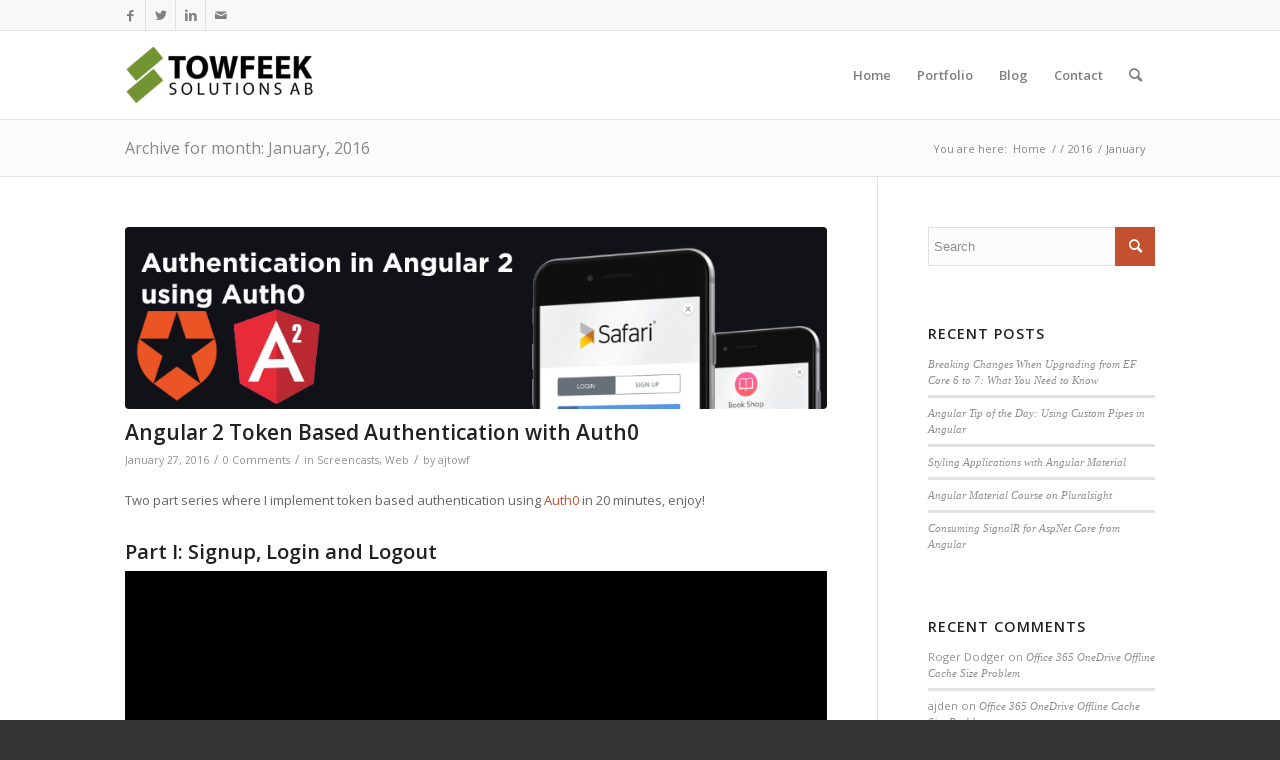

--- FILE ---
content_type: text/html; charset=UTF-8
request_url: https://www.towfeek.se/2016/01/
body_size: 19598
content:
<!DOCTYPE html>
<html lang="en-US" class="html_stretched responsive av-preloader-disabled  html_header_top html_logo_left html_main_nav_header html_menu_right html_slim html_header_sticky html_header_shrinking html_header_topbar_active html_mobile_menu_tablet html_header_searchicon html_content_align_center html_header_unstick_top_disabled html_header_stretch_disabled html_av-overlay-side html_av-overlay-side-classic html_av-submenu-noclone html_entry_id_10351 av-cookies-no-cookie-consent av-no-preview av-default-lightbox html_text_menu_active av-mobile-menu-switch-default">
<head>
<meta charset="UTF-8" />
<meta name="robots" content="noindex, follow" />


<!-- mobile setting -->
<meta name="viewport" content="width=device-width, initial-scale=1">

<!-- Scripts/CSS and wp_head hook -->
<title>January 2016 &#8211; Towfeek Solutions AB</title>
<meta name='robots' content='max-image-preview:large' />
<link rel="alternate" type="application/rss+xml" title="Towfeek Solutions AB &raquo; Feed" href="https://www.towfeek.se/feed/" />
<link rel="alternate" type="application/rss+xml" title="Towfeek Solutions AB &raquo; Comments Feed" href="https://www.towfeek.se/comments/feed/" />

<!-- google webfont font replacement -->

			<script type='text/javascript'>

				(function() {

					/*	check if webfonts are disabled by user setting via cookie - or user must opt in.	*/
					var html = document.getElementsByTagName('html')[0];
					var cookie_check = html.className.indexOf('av-cookies-needs-opt-in') >= 0 || html.className.indexOf('av-cookies-can-opt-out') >= 0;
					var allow_continue = true;
					var silent_accept_cookie = html.className.indexOf('av-cookies-user-silent-accept') >= 0;

					if( cookie_check && ! silent_accept_cookie )
					{
						if( ! document.cookie.match(/aviaCookieConsent/) || html.className.indexOf('av-cookies-session-refused') >= 0 )
						{
							allow_continue = false;
						}
						else
						{
							if( ! document.cookie.match(/aviaPrivacyRefuseCookiesHideBar/) )
							{
								allow_continue = false;
							}
							else if( ! document.cookie.match(/aviaPrivacyEssentialCookiesEnabled/) )
							{
								allow_continue = false;
							}
							else if( document.cookie.match(/aviaPrivacyGoogleWebfontsDisabled/) )
							{
								allow_continue = false;
							}
						}
					}

					if( allow_continue )
					{
						var f = document.createElement('link');

						f.type 	= 'text/css';
						f.rel 	= 'stylesheet';
						f.href 	= 'https://fonts.googleapis.com/css?family=Open+Sans:400,600&display=auto';
						f.id 	= 'avia-google-webfont';

						document.getElementsByTagName('head')[0].appendChild(f);
					}
				})();

			</script>
			<link rel='stylesheet' id='avia-grid-css' href='https://towfeek-5f86edc8f737db54abfa-endpoint.azureedge.net/wp-content/themes/enfold/css/grid.css?ver=5.4.1' type='text/css' media='all' />
<link rel='stylesheet' id='avia-base-css' href='https://towfeek-5f86edc8f737db54abfa-endpoint.azureedge.net/wp-content/themes/enfold/css/base.css?ver=5.4.1' type='text/css' media='all' />
<link rel='stylesheet' id='avia-layout-css' href='https://towfeek-5f86edc8f737db54abfa-endpoint.azureedge.net/wp-content/themes/enfold/css/layout.css?ver=5.4.1' type='text/css' media='all' />
<link rel='stylesheet' id='avia-module-audioplayer-css' href='https://towfeek-5f86edc8f737db54abfa-endpoint.azureedge.net/wp-content/themes/enfold/config-templatebuilder/avia-shortcodes/audio-player/audio-player.css?ver=5.4.1' type='text/css' media='all' />
<link rel='stylesheet' id='avia-module-blog-css' href='https://towfeek-5f86edc8f737db54abfa-endpoint.azureedge.net/wp-content/themes/enfold/config-templatebuilder/avia-shortcodes/blog/blog.css?ver=5.4.1' type='text/css' media='all' />
<link rel='stylesheet' id='avia-module-postslider-css' href='https://towfeek-5f86edc8f737db54abfa-endpoint.azureedge.net/wp-content/themes/enfold/config-templatebuilder/avia-shortcodes/postslider/postslider.css?ver=5.4.1' type='text/css' media='all' />
<link rel='stylesheet' id='avia-module-button-css' href='https://towfeek-5f86edc8f737db54abfa-endpoint.azureedge.net/wp-content/themes/enfold/config-templatebuilder/avia-shortcodes/buttons/buttons.css?ver=5.4.1' type='text/css' media='all' />
<link rel='stylesheet' id='avia-module-buttonrow-css' href='https://towfeek-5f86edc8f737db54abfa-endpoint.azureedge.net/wp-content/themes/enfold/config-templatebuilder/avia-shortcodes/buttonrow/buttonrow.css?ver=5.4.1' type='text/css' media='all' />
<link rel='stylesheet' id='avia-module-button-fullwidth-css' href='https://towfeek-5f86edc8f737db54abfa-endpoint.azureedge.net/wp-content/themes/enfold/config-templatebuilder/avia-shortcodes/buttons_fullwidth/buttons_fullwidth.css?ver=5.4.1' type='text/css' media='all' />
<link rel='stylesheet' id='avia-module-catalogue-css' href='https://towfeek-5f86edc8f737db54abfa-endpoint.azureedge.net/wp-content/themes/enfold/config-templatebuilder/avia-shortcodes/catalogue/catalogue.css?ver=5.4.1' type='text/css' media='all' />
<link rel='stylesheet' id='avia-module-comments-css' href='https://towfeek-5f86edc8f737db54abfa-endpoint.azureedge.net/wp-content/themes/enfold/config-templatebuilder/avia-shortcodes/comments/comments.css?ver=5.4.1' type='text/css' media='all' />
<link rel='stylesheet' id='avia-module-contact-css' href='https://towfeek-5f86edc8f737db54abfa-endpoint.azureedge.net/wp-content/themes/enfold/config-templatebuilder/avia-shortcodes/contact/contact.css?ver=5.4.1' type='text/css' media='all' />
<link rel='stylesheet' id='avia-module-slideshow-css' href='https://towfeek-5f86edc8f737db54abfa-endpoint.azureedge.net/wp-content/themes/enfold/config-templatebuilder/avia-shortcodes/slideshow/slideshow.css?ver=5.4.1' type='text/css' media='all' />
<link rel='stylesheet' id='avia-module-slideshow-contentpartner-css' href='https://towfeek-5f86edc8f737db54abfa-endpoint.azureedge.net/wp-content/themes/enfold/config-templatebuilder/avia-shortcodes/contentslider/contentslider.css?ver=5.4.1' type='text/css' media='all' />
<link rel='stylesheet' id='avia-module-countdown-css' href='https://towfeek-5f86edc8f737db54abfa-endpoint.azureedge.net/wp-content/themes/enfold/config-templatebuilder/avia-shortcodes/countdown/countdown.css?ver=5.4.1' type='text/css' media='all' />
<link rel='stylesheet' id='avia-module-gallery-css' href='https://towfeek-5f86edc8f737db54abfa-endpoint.azureedge.net/wp-content/themes/enfold/config-templatebuilder/avia-shortcodes/gallery/gallery.css?ver=5.4.1' type='text/css' media='all' />
<link rel='stylesheet' id='avia-module-gallery-hor-css' href='https://towfeek-5f86edc8f737db54abfa-endpoint.azureedge.net/wp-content/themes/enfold/config-templatebuilder/avia-shortcodes/gallery_horizontal/gallery_horizontal.css?ver=5.4.1' type='text/css' media='all' />
<link rel='stylesheet' id='avia-module-maps-css' href='https://towfeek-5f86edc8f737db54abfa-endpoint.azureedge.net/wp-content/themes/enfold/config-templatebuilder/avia-shortcodes/google_maps/google_maps.css?ver=5.4.1' type='text/css' media='all' />
<link rel='stylesheet' id='avia-module-gridrow-css' href='https://towfeek-5f86edc8f737db54abfa-endpoint.azureedge.net/wp-content/themes/enfold/config-templatebuilder/avia-shortcodes/grid_row/grid_row.css?ver=5.4.1' type='text/css' media='all' />
<link rel='stylesheet' id='avia-module-heading-css' href='https://towfeek-5f86edc8f737db54abfa-endpoint.azureedge.net/wp-content/themes/enfold/config-templatebuilder/avia-shortcodes/heading/heading.css?ver=5.4.1' type='text/css' media='all' />
<link rel='stylesheet' id='avia-module-rotator-css' href='https://towfeek-5f86edc8f737db54abfa-endpoint.azureedge.net/wp-content/themes/enfold/config-templatebuilder/avia-shortcodes/headline_rotator/headline_rotator.css?ver=5.4.1' type='text/css' media='all' />
<link rel='stylesheet' id='avia-module-hr-css' href='https://towfeek-5f86edc8f737db54abfa-endpoint.azureedge.net/wp-content/themes/enfold/config-templatebuilder/avia-shortcodes/hr/hr.css?ver=5.4.1' type='text/css' media='all' />
<link rel='stylesheet' id='avia-module-icon-css' href='https://towfeek-5f86edc8f737db54abfa-endpoint.azureedge.net/wp-content/themes/enfold/config-templatebuilder/avia-shortcodes/icon/icon.css?ver=5.4.1' type='text/css' media='all' />
<link rel='stylesheet' id='avia-module-icon-circles-css' href='https://towfeek-5f86edc8f737db54abfa-endpoint.azureedge.net/wp-content/themes/enfold/config-templatebuilder/avia-shortcodes/icon_circles/icon_circles.css?ver=5.4.1' type='text/css' media='all' />
<link rel='stylesheet' id='avia-module-iconbox-css' href='https://towfeek-5f86edc8f737db54abfa-endpoint.azureedge.net/wp-content/themes/enfold/config-templatebuilder/avia-shortcodes/iconbox/iconbox.css?ver=5.4.1' type='text/css' media='all' />
<link rel='stylesheet' id='avia-module-icongrid-css' href='https://towfeek-5f86edc8f737db54abfa-endpoint.azureedge.net/wp-content/themes/enfold/config-templatebuilder/avia-shortcodes/icongrid/icongrid.css?ver=5.4.1' type='text/css' media='all' />
<link rel='stylesheet' id='avia-module-iconlist-css' href='https://towfeek-5f86edc8f737db54abfa-endpoint.azureedge.net/wp-content/themes/enfold/config-templatebuilder/avia-shortcodes/iconlist/iconlist.css?ver=5.4.1' type='text/css' media='all' />
<link rel='stylesheet' id='avia-module-image-css' href='https://towfeek-5f86edc8f737db54abfa-endpoint.azureedge.net/wp-content/themes/enfold/config-templatebuilder/avia-shortcodes/image/image.css?ver=5.4.1' type='text/css' media='all' />
<link rel='stylesheet' id='avia-module-hotspot-css' href='https://towfeek-5f86edc8f737db54abfa-endpoint.azureedge.net/wp-content/themes/enfold/config-templatebuilder/avia-shortcodes/image_hotspots/image_hotspots.css?ver=5.4.1' type='text/css' media='all' />
<link rel='stylesheet' id='avia-module-magazine-css' href='https://towfeek-5f86edc8f737db54abfa-endpoint.azureedge.net/wp-content/themes/enfold/config-templatebuilder/avia-shortcodes/magazine/magazine.css?ver=5.4.1' type='text/css' media='all' />
<link rel='stylesheet' id='avia-module-masonry-css' href='https://towfeek-5f86edc8f737db54abfa-endpoint.azureedge.net/wp-content/themes/enfold/config-templatebuilder/avia-shortcodes/masonry_entries/masonry_entries.css?ver=5.4.1' type='text/css' media='all' />
<link rel='stylesheet' id='avia-siteloader-css' href='https://towfeek-5f86edc8f737db54abfa-endpoint.azureedge.net/wp-content/themes/enfold/css/avia-snippet-site-preloader.css?ver=5.4.1' type='text/css' media='all' />
<link rel='stylesheet' id='avia-module-menu-css' href='https://towfeek-5f86edc8f737db54abfa-endpoint.azureedge.net/wp-content/themes/enfold/config-templatebuilder/avia-shortcodes/menu/menu.css?ver=5.4.1' type='text/css' media='all' />
<link rel='stylesheet' id='avia-module-notification-css' href='https://towfeek-5f86edc8f737db54abfa-endpoint.azureedge.net/wp-content/themes/enfold/config-templatebuilder/avia-shortcodes/notification/notification.css?ver=5.4.1' type='text/css' media='all' />
<link rel='stylesheet' id='avia-module-numbers-css' href='https://towfeek-5f86edc8f737db54abfa-endpoint.azureedge.net/wp-content/themes/enfold/config-templatebuilder/avia-shortcodes/numbers/numbers.css?ver=5.4.1' type='text/css' media='all' />
<link rel='stylesheet' id='avia-module-portfolio-css' href='https://towfeek-5f86edc8f737db54abfa-endpoint.azureedge.net/wp-content/themes/enfold/config-templatebuilder/avia-shortcodes/portfolio/portfolio.css?ver=5.4.1' type='text/css' media='all' />
<link rel='stylesheet' id='avia-module-post-metadata-css' href='https://towfeek-5f86edc8f737db54abfa-endpoint.azureedge.net/wp-content/themes/enfold/config-templatebuilder/avia-shortcodes/post_metadata/post_metadata.css?ver=5.4.1' type='text/css' media='all' />
<link rel='stylesheet' id='avia-module-progress-bar-css' href='https://towfeek-5f86edc8f737db54abfa-endpoint.azureedge.net/wp-content/themes/enfold/config-templatebuilder/avia-shortcodes/progressbar/progressbar.css?ver=5.4.1' type='text/css' media='all' />
<link rel='stylesheet' id='avia-module-promobox-css' href='https://towfeek-5f86edc8f737db54abfa-endpoint.azureedge.net/wp-content/themes/enfold/config-templatebuilder/avia-shortcodes/promobox/promobox.css?ver=5.4.1' type='text/css' media='all' />
<link rel='stylesheet' id='avia-sc-search-css' href='https://towfeek-5f86edc8f737db54abfa-endpoint.azureedge.net/wp-content/themes/enfold/config-templatebuilder/avia-shortcodes/search/search.css?ver=5.4.1' type='text/css' media='all' />
<link rel='stylesheet' id='avia-module-slideshow-accordion-css' href='https://towfeek-5f86edc8f737db54abfa-endpoint.azureedge.net/wp-content/themes/enfold/config-templatebuilder/avia-shortcodes/slideshow_accordion/slideshow_accordion.css?ver=5.4.1' type='text/css' media='all' />
<link rel='stylesheet' id='avia-module-slideshow-feature-image-css' href='https://towfeek-5f86edc8f737db54abfa-endpoint.azureedge.net/wp-content/themes/enfold/config-templatebuilder/avia-shortcodes/slideshow_feature_image/slideshow_feature_image.css?ver=5.4.1' type='text/css' media='all' />
<link rel='stylesheet' id='avia-module-slideshow-fullsize-css' href='https://towfeek-5f86edc8f737db54abfa-endpoint.azureedge.net/wp-content/themes/enfold/config-templatebuilder/avia-shortcodes/slideshow_fullsize/slideshow_fullsize.css?ver=5.4.1' type='text/css' media='all' />
<link rel='stylesheet' id='avia-module-slideshow-fullscreen-css' href='https://towfeek-5f86edc8f737db54abfa-endpoint.azureedge.net/wp-content/themes/enfold/config-templatebuilder/avia-shortcodes/slideshow_fullscreen/slideshow_fullscreen.css?ver=5.4.1' type='text/css' media='all' />
<link rel='stylesheet' id='avia-module-slideshow-ls-css' href='https://towfeek-5f86edc8f737db54abfa-endpoint.azureedge.net/wp-content/themes/enfold/config-templatebuilder/avia-shortcodes/slideshow_layerslider/slideshow_layerslider.css?ver=5.4.1' type='text/css' media='all' />
<link rel='stylesheet' id='avia-module-social-css' href='https://towfeek-5f86edc8f737db54abfa-endpoint.azureedge.net/wp-content/themes/enfold/config-templatebuilder/avia-shortcodes/social_share/social_share.css?ver=5.4.1' type='text/css' media='all' />
<link rel='stylesheet' id='avia-module-tabsection-css' href='https://towfeek-5f86edc8f737db54abfa-endpoint.azureedge.net/wp-content/themes/enfold/config-templatebuilder/avia-shortcodes/tab_section/tab_section.css?ver=5.4.1' type='text/css' media='all' />
<link rel='stylesheet' id='avia-module-table-css' href='https://towfeek-5f86edc8f737db54abfa-endpoint.azureedge.net/wp-content/themes/enfold/config-templatebuilder/avia-shortcodes/table/table.css?ver=5.4.1' type='text/css' media='all' />
<link rel='stylesheet' id='avia-module-tabs-css' href='https://towfeek-5f86edc8f737db54abfa-endpoint.azureedge.net/wp-content/themes/enfold/config-templatebuilder/avia-shortcodes/tabs/tabs.css?ver=5.4.1' type='text/css' media='all' />
<link rel='stylesheet' id='avia-module-team-css' href='https://towfeek-5f86edc8f737db54abfa-endpoint.azureedge.net/wp-content/themes/enfold/config-templatebuilder/avia-shortcodes/team/team.css?ver=5.4.1' type='text/css' media='all' />
<link rel='stylesheet' id='avia-module-testimonials-css' href='https://towfeek-5f86edc8f737db54abfa-endpoint.azureedge.net/wp-content/themes/enfold/config-templatebuilder/avia-shortcodes/testimonials/testimonials.css?ver=5.4.1' type='text/css' media='all' />
<link rel='stylesheet' id='avia-module-timeline-css' href='https://towfeek-5f86edc8f737db54abfa-endpoint.azureedge.net/wp-content/themes/enfold/config-templatebuilder/avia-shortcodes/timeline/timeline.css?ver=5.4.1' type='text/css' media='all' />
<link rel='stylesheet' id='avia-module-toggles-css' href='https://towfeek-5f86edc8f737db54abfa-endpoint.azureedge.net/wp-content/themes/enfold/config-templatebuilder/avia-shortcodes/toggles/toggles.css?ver=5.4.1' type='text/css' media='all' />
<link rel='stylesheet' id='avia-module-video-css' href='https://towfeek-5f86edc8f737db54abfa-endpoint.azureedge.net/wp-content/themes/enfold/config-templatebuilder/avia-shortcodes/video/video.css?ver=5.4.1' type='text/css' media='all' />
<link rel='stylesheet' id='wp-block-library-css' href='https://towfeek-5f86edc8f737db54abfa-endpoint.azureedge.net/wp-includes/css/dist/block-library/style.min.css?ver=6.1.1' type='text/css' media='all' />
<style id='global-styles-inline-css' type='text/css'>
body{--wp--preset--color--black: #000000;--wp--preset--color--cyan-bluish-gray: #abb8c3;--wp--preset--color--white: #ffffff;--wp--preset--color--pale-pink: #f78da7;--wp--preset--color--vivid-red: #cf2e2e;--wp--preset--color--luminous-vivid-orange: #ff6900;--wp--preset--color--luminous-vivid-amber: #fcb900;--wp--preset--color--light-green-cyan: #7bdcb5;--wp--preset--color--vivid-green-cyan: #00d084;--wp--preset--color--pale-cyan-blue: #8ed1fc;--wp--preset--color--vivid-cyan-blue: #0693e3;--wp--preset--color--vivid-purple: #9b51e0;--wp--preset--color--metallic-red: #b02b2c;--wp--preset--color--maximum-yellow-red: #edae44;--wp--preset--color--yellow-sun: #eeee22;--wp--preset--color--palm-leaf: #83a846;--wp--preset--color--aero: #7bb0e7;--wp--preset--color--old-lavender: #745f7e;--wp--preset--color--steel-teal: #5f8789;--wp--preset--color--raspberry-pink: #d65799;--wp--preset--color--medium-turquoise: #4ecac2;--wp--preset--gradient--vivid-cyan-blue-to-vivid-purple: linear-gradient(135deg,rgba(6,147,227,1) 0%,rgb(155,81,224) 100%);--wp--preset--gradient--light-green-cyan-to-vivid-green-cyan: linear-gradient(135deg,rgb(122,220,180) 0%,rgb(0,208,130) 100%);--wp--preset--gradient--luminous-vivid-amber-to-luminous-vivid-orange: linear-gradient(135deg,rgba(252,185,0,1) 0%,rgba(255,105,0,1) 100%);--wp--preset--gradient--luminous-vivid-orange-to-vivid-red: linear-gradient(135deg,rgba(255,105,0,1) 0%,rgb(207,46,46) 100%);--wp--preset--gradient--very-light-gray-to-cyan-bluish-gray: linear-gradient(135deg,rgb(238,238,238) 0%,rgb(169,184,195) 100%);--wp--preset--gradient--cool-to-warm-spectrum: linear-gradient(135deg,rgb(74,234,220) 0%,rgb(151,120,209) 20%,rgb(207,42,186) 40%,rgb(238,44,130) 60%,rgb(251,105,98) 80%,rgb(254,248,76) 100%);--wp--preset--gradient--blush-light-purple: linear-gradient(135deg,rgb(255,206,236) 0%,rgb(152,150,240) 100%);--wp--preset--gradient--blush-bordeaux: linear-gradient(135deg,rgb(254,205,165) 0%,rgb(254,45,45) 50%,rgb(107,0,62) 100%);--wp--preset--gradient--luminous-dusk: linear-gradient(135deg,rgb(255,203,112) 0%,rgb(199,81,192) 50%,rgb(65,88,208) 100%);--wp--preset--gradient--pale-ocean: linear-gradient(135deg,rgb(255,245,203) 0%,rgb(182,227,212) 50%,rgb(51,167,181) 100%);--wp--preset--gradient--electric-grass: linear-gradient(135deg,rgb(202,248,128) 0%,rgb(113,206,126) 100%);--wp--preset--gradient--midnight: linear-gradient(135deg,rgb(2,3,129) 0%,rgb(40,116,252) 100%);--wp--preset--duotone--dark-grayscale: url('#wp-duotone-dark-grayscale');--wp--preset--duotone--grayscale: url('#wp-duotone-grayscale');--wp--preset--duotone--purple-yellow: url('#wp-duotone-purple-yellow');--wp--preset--duotone--blue-red: url('#wp-duotone-blue-red');--wp--preset--duotone--midnight: url('#wp-duotone-midnight');--wp--preset--duotone--magenta-yellow: url('#wp-duotone-magenta-yellow');--wp--preset--duotone--purple-green: url('#wp-duotone-purple-green');--wp--preset--duotone--blue-orange: url('#wp-duotone-blue-orange');--wp--preset--font-size--small: 1rem;--wp--preset--font-size--medium: 1.125rem;--wp--preset--font-size--large: 1.75rem;--wp--preset--font-size--x-large: clamp(1.75rem, 3vw, 2.25rem);--wp--preset--spacing--20: 0.44rem;--wp--preset--spacing--30: 0.67rem;--wp--preset--spacing--40: 1rem;--wp--preset--spacing--50: 1.5rem;--wp--preset--spacing--60: 2.25rem;--wp--preset--spacing--70: 3.38rem;--wp--preset--spacing--80: 5.06rem;}body { margin: 0;--wp--style--global--content-size: 800px;--wp--style--global--wide-size: 1130px; }.wp-site-blocks > .alignleft { float: left; margin-right: 2em; }.wp-site-blocks > .alignright { float: right; margin-left: 2em; }.wp-site-blocks > .aligncenter { justify-content: center; margin-left: auto; margin-right: auto; }:where(.is-layout-flex){gap: 0.5em;}body .is-layout-flow > .alignleft{float: left;margin-inline-start: 0;margin-inline-end: 2em;}body .is-layout-flow > .alignright{float: right;margin-inline-start: 2em;margin-inline-end: 0;}body .is-layout-flow > .aligncenter{margin-left: auto !important;margin-right: auto !important;}body .is-layout-constrained > .alignleft{float: left;margin-inline-start: 0;margin-inline-end: 2em;}body .is-layout-constrained > .alignright{float: right;margin-inline-start: 2em;margin-inline-end: 0;}body .is-layout-constrained > .aligncenter{margin-left: auto !important;margin-right: auto !important;}body .is-layout-constrained > :where(:not(.alignleft):not(.alignright):not(.alignfull)){max-width: var(--wp--style--global--content-size);margin-left: auto !important;margin-right: auto !important;}body .is-layout-constrained > .alignwide{max-width: var(--wp--style--global--wide-size);}body .is-layout-flex{display: flex;}body .is-layout-flex{flex-wrap: wrap;align-items: center;}body .is-layout-flex > *{margin: 0;}body{padding-top: 0px;padding-right: 0px;padding-bottom: 0px;padding-left: 0px;}a:where(:not(.wp-element-button)){text-decoration: underline;}.wp-element-button, .wp-block-button__link{background-color: #32373c;border-width: 0;color: #fff;font-family: inherit;font-size: inherit;line-height: inherit;padding: calc(0.667em + 2px) calc(1.333em + 2px);text-decoration: none;}.has-black-color{color: var(--wp--preset--color--black) !important;}.has-cyan-bluish-gray-color{color: var(--wp--preset--color--cyan-bluish-gray) !important;}.has-white-color{color: var(--wp--preset--color--white) !important;}.has-pale-pink-color{color: var(--wp--preset--color--pale-pink) !important;}.has-vivid-red-color{color: var(--wp--preset--color--vivid-red) !important;}.has-luminous-vivid-orange-color{color: var(--wp--preset--color--luminous-vivid-orange) !important;}.has-luminous-vivid-amber-color{color: var(--wp--preset--color--luminous-vivid-amber) !important;}.has-light-green-cyan-color{color: var(--wp--preset--color--light-green-cyan) !important;}.has-vivid-green-cyan-color{color: var(--wp--preset--color--vivid-green-cyan) !important;}.has-pale-cyan-blue-color{color: var(--wp--preset--color--pale-cyan-blue) !important;}.has-vivid-cyan-blue-color{color: var(--wp--preset--color--vivid-cyan-blue) !important;}.has-vivid-purple-color{color: var(--wp--preset--color--vivid-purple) !important;}.has-metallic-red-color{color: var(--wp--preset--color--metallic-red) !important;}.has-maximum-yellow-red-color{color: var(--wp--preset--color--maximum-yellow-red) !important;}.has-yellow-sun-color{color: var(--wp--preset--color--yellow-sun) !important;}.has-palm-leaf-color{color: var(--wp--preset--color--palm-leaf) !important;}.has-aero-color{color: var(--wp--preset--color--aero) !important;}.has-old-lavender-color{color: var(--wp--preset--color--old-lavender) !important;}.has-steel-teal-color{color: var(--wp--preset--color--steel-teal) !important;}.has-raspberry-pink-color{color: var(--wp--preset--color--raspberry-pink) !important;}.has-medium-turquoise-color{color: var(--wp--preset--color--medium-turquoise) !important;}.has-black-background-color{background-color: var(--wp--preset--color--black) !important;}.has-cyan-bluish-gray-background-color{background-color: var(--wp--preset--color--cyan-bluish-gray) !important;}.has-white-background-color{background-color: var(--wp--preset--color--white) !important;}.has-pale-pink-background-color{background-color: var(--wp--preset--color--pale-pink) !important;}.has-vivid-red-background-color{background-color: var(--wp--preset--color--vivid-red) !important;}.has-luminous-vivid-orange-background-color{background-color: var(--wp--preset--color--luminous-vivid-orange) !important;}.has-luminous-vivid-amber-background-color{background-color: var(--wp--preset--color--luminous-vivid-amber) !important;}.has-light-green-cyan-background-color{background-color: var(--wp--preset--color--light-green-cyan) !important;}.has-vivid-green-cyan-background-color{background-color: var(--wp--preset--color--vivid-green-cyan) !important;}.has-pale-cyan-blue-background-color{background-color: var(--wp--preset--color--pale-cyan-blue) !important;}.has-vivid-cyan-blue-background-color{background-color: var(--wp--preset--color--vivid-cyan-blue) !important;}.has-vivid-purple-background-color{background-color: var(--wp--preset--color--vivid-purple) !important;}.has-metallic-red-background-color{background-color: var(--wp--preset--color--metallic-red) !important;}.has-maximum-yellow-red-background-color{background-color: var(--wp--preset--color--maximum-yellow-red) !important;}.has-yellow-sun-background-color{background-color: var(--wp--preset--color--yellow-sun) !important;}.has-palm-leaf-background-color{background-color: var(--wp--preset--color--palm-leaf) !important;}.has-aero-background-color{background-color: var(--wp--preset--color--aero) !important;}.has-old-lavender-background-color{background-color: var(--wp--preset--color--old-lavender) !important;}.has-steel-teal-background-color{background-color: var(--wp--preset--color--steel-teal) !important;}.has-raspberry-pink-background-color{background-color: var(--wp--preset--color--raspberry-pink) !important;}.has-medium-turquoise-background-color{background-color: var(--wp--preset--color--medium-turquoise) !important;}.has-black-border-color{border-color: var(--wp--preset--color--black) !important;}.has-cyan-bluish-gray-border-color{border-color: var(--wp--preset--color--cyan-bluish-gray) !important;}.has-white-border-color{border-color: var(--wp--preset--color--white) !important;}.has-pale-pink-border-color{border-color: var(--wp--preset--color--pale-pink) !important;}.has-vivid-red-border-color{border-color: var(--wp--preset--color--vivid-red) !important;}.has-luminous-vivid-orange-border-color{border-color: var(--wp--preset--color--luminous-vivid-orange) !important;}.has-luminous-vivid-amber-border-color{border-color: var(--wp--preset--color--luminous-vivid-amber) !important;}.has-light-green-cyan-border-color{border-color: var(--wp--preset--color--light-green-cyan) !important;}.has-vivid-green-cyan-border-color{border-color: var(--wp--preset--color--vivid-green-cyan) !important;}.has-pale-cyan-blue-border-color{border-color: var(--wp--preset--color--pale-cyan-blue) !important;}.has-vivid-cyan-blue-border-color{border-color: var(--wp--preset--color--vivid-cyan-blue) !important;}.has-vivid-purple-border-color{border-color: var(--wp--preset--color--vivid-purple) !important;}.has-metallic-red-border-color{border-color: var(--wp--preset--color--metallic-red) !important;}.has-maximum-yellow-red-border-color{border-color: var(--wp--preset--color--maximum-yellow-red) !important;}.has-yellow-sun-border-color{border-color: var(--wp--preset--color--yellow-sun) !important;}.has-palm-leaf-border-color{border-color: var(--wp--preset--color--palm-leaf) !important;}.has-aero-border-color{border-color: var(--wp--preset--color--aero) !important;}.has-old-lavender-border-color{border-color: var(--wp--preset--color--old-lavender) !important;}.has-steel-teal-border-color{border-color: var(--wp--preset--color--steel-teal) !important;}.has-raspberry-pink-border-color{border-color: var(--wp--preset--color--raspberry-pink) !important;}.has-medium-turquoise-border-color{border-color: var(--wp--preset--color--medium-turquoise) !important;}.has-vivid-cyan-blue-to-vivid-purple-gradient-background{background: var(--wp--preset--gradient--vivid-cyan-blue-to-vivid-purple) !important;}.has-light-green-cyan-to-vivid-green-cyan-gradient-background{background: var(--wp--preset--gradient--light-green-cyan-to-vivid-green-cyan) !important;}.has-luminous-vivid-amber-to-luminous-vivid-orange-gradient-background{background: var(--wp--preset--gradient--luminous-vivid-amber-to-luminous-vivid-orange) !important;}.has-luminous-vivid-orange-to-vivid-red-gradient-background{background: var(--wp--preset--gradient--luminous-vivid-orange-to-vivid-red) !important;}.has-very-light-gray-to-cyan-bluish-gray-gradient-background{background: var(--wp--preset--gradient--very-light-gray-to-cyan-bluish-gray) !important;}.has-cool-to-warm-spectrum-gradient-background{background: var(--wp--preset--gradient--cool-to-warm-spectrum) !important;}.has-blush-light-purple-gradient-background{background: var(--wp--preset--gradient--blush-light-purple) !important;}.has-blush-bordeaux-gradient-background{background: var(--wp--preset--gradient--blush-bordeaux) !important;}.has-luminous-dusk-gradient-background{background: var(--wp--preset--gradient--luminous-dusk) !important;}.has-pale-ocean-gradient-background{background: var(--wp--preset--gradient--pale-ocean) !important;}.has-electric-grass-gradient-background{background: var(--wp--preset--gradient--electric-grass) !important;}.has-midnight-gradient-background{background: var(--wp--preset--gradient--midnight) !important;}.has-small-font-size{font-size: var(--wp--preset--font-size--small) !important;}.has-medium-font-size{font-size: var(--wp--preset--font-size--medium) !important;}.has-large-font-size{font-size: var(--wp--preset--font-size--large) !important;}.has-x-large-font-size{font-size: var(--wp--preset--font-size--x-large) !important;}
.wp-block-navigation a:where(:not(.wp-element-button)){color: inherit;}
:where(.wp-block-columns.is-layout-flex){gap: 2em;}
.wp-block-pullquote{font-size: 1.5em;line-height: 1.6;}
</style>
<link rel='stylesheet' id='avia-scs-css' href='https://towfeek-5f86edc8f737db54abfa-endpoint.azureedge.net/wp-content/themes/enfold/css/shortcodes.css?ver=5.4.1' type='text/css' media='all' />
<link rel='stylesheet' id='avia-popup-css-css' href='https://towfeek-5f86edc8f737db54abfa-endpoint.azureedge.net/wp-content/themes/enfold/js/aviapopup/magnific-popup.min.css?ver=5.4.1' type='text/css' media='screen' />
<link rel='stylesheet' id='avia-lightbox-css' href='https://towfeek-5f86edc8f737db54abfa-endpoint.azureedge.net/wp-content/themes/enfold/css/avia-snippet-lightbox.css?ver=5.4.1' type='text/css' media='screen' />
<link rel='stylesheet' id='avia-widget-css-css' href='https://towfeek-5f86edc8f737db54abfa-endpoint.azureedge.net/wp-content/themes/enfold/css/avia-snippet-widget.css?ver=5.4.1' type='text/css' media='screen' />
<link rel='stylesheet' id='mediaelement-css' href='https://towfeek-5f86edc8f737db54abfa-endpoint.azureedge.net/wp-includes/js/mediaelement/mediaelementplayer-legacy.min.css?ver=4.2.17' type='text/css' media='all' />
<link rel='stylesheet' id='wp-mediaelement-css' href='https://towfeek-5f86edc8f737db54abfa-endpoint.azureedge.net/wp-includes/js/mediaelement/wp-mediaelement.min.css?ver=6.1.1' type='text/css' media='all' />
<link rel='stylesheet' id='avia-dynamic-css' href='/wp-content/uploads/dynamic_avia/enfold.css?ver=648264c4b8a98' type='text/css' media='all' />
<link rel='stylesheet' id='avia-custom-css' href='https://towfeek-5f86edc8f737db54abfa-endpoint.azureedge.net/wp-content/themes/enfold/css/custom.css?ver=5.4.1' type='text/css' media='all' />
<link rel="https://api.w.org/" href="https://www.towfeek.se/wp-json/" /><link rel="EditURI" type="application/rsd+xml" title="RSD" href="https://www.towfeek.se/xmlrpc.php?rsd" />
<link rel="wlwmanifest" type="application/wlwmanifest+xml" href="https://towfeek-5f86edc8f737db54abfa-endpoint.azureedge.net/wp-includes/wlwmanifest.xml" />
<meta name="generator" content="WordPress 6.1.1" />
<link rel="profile" href="http://gmpg.org/xfn/11" />
<link rel="alternate" type="application/rss+xml" title="Towfeek Solutions AB RSS2 Feed" href="https://www.towfeek.se/feed/" />
<link rel="pingback" href="https://www.towfeek.se/xmlrpc.php" />
<!--[if lt IE 9]><script src="https://towfeek-5f86edc8f737db54abfa-endpoint.azureedge.net/wp-content/themes/enfold/js/html5shiv.js"></script><![endif]-->

<style type="text/css">.recentcomments a{display:inline !important;padding:0 !important;margin:0 !important;}</style>
<!-- To speed up the rendering and to display the site as fast as possible to the user we include some styles and scripts for above the fold content inline -->
<script type="text/javascript">'use strict';var avia_is_mobile=!1;if(/Android|webOS|iPhone|iPad|iPod|BlackBerry|IEMobile|Opera Mini/i.test(navigator.userAgent)&&'ontouchstart' in document.documentElement){avia_is_mobile=!0;document.documentElement.className+=' avia_mobile '}
else{document.documentElement.className+=' avia_desktop '};document.documentElement.className+=' js_active ';(function(){var e=['-webkit-','-moz-','-ms-',''],n='',o=!1,a=!1;for(var t in e){if(e[t]+'transform' in document.documentElement.style){o=!0;n=e[t]+'transform'};if(e[t]+'perspective' in document.documentElement.style){a=!0}};if(o){document.documentElement.className+=' avia_transform '};if(a){document.documentElement.className+=' avia_transform3d '};if(typeof document.getElementsByClassName=='function'&&typeof document.documentElement.getBoundingClientRect=='function'&&avia_is_mobile==!1){if(n&&window.innerHeight>0){setTimeout(function(){var e=0,o={},a=0,t=document.getElementsByClassName('av-parallax'),i=window.pageYOffset||document.documentElement.scrollTop;for(e=0;e<t.length;e++){t[e].style.top='0px';o=t[e].getBoundingClientRect();a=Math.ceil((window.innerHeight+i-o.top)*0.3);t[e].style[n]='translate(0px, '+a+'px)';t[e].style.top='auto';t[e].className+=' enabled-parallax '}},50)}}})();</script><style type="text/css">
		@font-face {font-family: 'entypo-fontello'; font-weight: normal; font-style: normal; font-display: auto;
		src: url('https://towfeek-5f86edc8f737db54abfa-endpoint.azureedge.net/wp-content/themes/enfold/config-templatebuilder/avia-template-builder/assets/fonts/entypo-fontello.woff2') format('woff2'),
		url('https://towfeek-5f86edc8f737db54abfa-endpoint.azureedge.net/wp-content/themes/enfold/config-templatebuilder/avia-template-builder/assets/fonts/entypo-fontello.woff') format('woff'),
		url('https://towfeek-5f86edc8f737db54abfa-endpoint.azureedge.net/wp-content/themes/enfold/config-templatebuilder/avia-template-builder/assets/fonts/entypo-fontello.ttf') format('truetype'),
		url('/wp-content/themes/enfold/config-templatebuilder/avia-template-builder/assets/fonts/entypo-fontello.svg#entypo-fontello') format('svg'),
		url('/wp-content/themes/enfold/config-templatebuilder/avia-template-builder/assets/fonts/entypo-fontello.eot'),
		url('/wp-content/themes/enfold/config-templatebuilder/avia-template-builder/assets/fonts/entypo-fontello.eot?#iefix') format('embedded-opentype');
		} #top .avia-font-entypo-fontello, body .avia-font-entypo-fontello, html body [data-av_iconfont='entypo-fontello']:before{ font-family: 'entypo-fontello'; }
		</style>

<!--
Debugging Info for Theme support: 

Theme: Enfold
Version: 5.4.1
Installed: enfold
AviaFramework Version: 5.3
AviaBuilder Version: 5.3
aviaElementManager Version: 1.0.1
ML:512-PU:28-PLA:4
WP:6.1.1
Compress: CSS:all theme files - JS:all theme files
Updates: disabled
PLAu:4
-->
</head>

<body id="top" class="archive date stretched rtl_columns av-curtain-numeric open_sans  avia-responsive-images-support av-recaptcha-enabled av-google-badge-hide" itemscope="itemscope" itemtype="https://schema.org/WebPage" >

	<svg xmlns="http://www.w3.org/2000/svg" viewBox="0 0 0 0" width="0" height="0" focusable="false" role="none" style="visibility: hidden; position: absolute; left: -9999px; overflow: hidden;" ><defs><filter id="wp-duotone-dark-grayscale"><feColorMatrix color-interpolation-filters="sRGB" type="matrix" values=" .299 .587 .114 0 0 .299 .587 .114 0 0 .299 .587 .114 0 0 .299 .587 .114 0 0 " /><feComponentTransfer color-interpolation-filters="sRGB" ><feFuncR type="table" tableValues="0 0.49803921568627" /><feFuncG type="table" tableValues="0 0.49803921568627" /><feFuncB type="table" tableValues="0 0.49803921568627" /><feFuncA type="table" tableValues="1 1" /></feComponentTransfer><feComposite in2="SourceGraphic" operator="in" /></filter></defs></svg><svg xmlns="http://www.w3.org/2000/svg" viewBox="0 0 0 0" width="0" height="0" focusable="false" role="none" style="visibility: hidden; position: absolute; left: -9999px; overflow: hidden;" ><defs><filter id="wp-duotone-grayscale"><feColorMatrix color-interpolation-filters="sRGB" type="matrix" values=" .299 .587 .114 0 0 .299 .587 .114 0 0 .299 .587 .114 0 0 .299 .587 .114 0 0 " /><feComponentTransfer color-interpolation-filters="sRGB" ><feFuncR type="table" tableValues="0 1" /><feFuncG type="table" tableValues="0 1" /><feFuncB type="table" tableValues="0 1" /><feFuncA type="table" tableValues="1 1" /></feComponentTransfer><feComposite in2="SourceGraphic" operator="in" /></filter></defs></svg><svg xmlns="http://www.w3.org/2000/svg" viewBox="0 0 0 0" width="0" height="0" focusable="false" role="none" style="visibility: hidden; position: absolute; left: -9999px; overflow: hidden;" ><defs><filter id="wp-duotone-purple-yellow"><feColorMatrix color-interpolation-filters="sRGB" type="matrix" values=" .299 .587 .114 0 0 .299 .587 .114 0 0 .299 .587 .114 0 0 .299 .587 .114 0 0 " /><feComponentTransfer color-interpolation-filters="sRGB" ><feFuncR type="table" tableValues="0.54901960784314 0.98823529411765" /><feFuncG type="table" tableValues="0 1" /><feFuncB type="table" tableValues="0.71764705882353 0.25490196078431" /><feFuncA type="table" tableValues="1 1" /></feComponentTransfer><feComposite in2="SourceGraphic" operator="in" /></filter></defs></svg><svg xmlns="http://www.w3.org/2000/svg" viewBox="0 0 0 0" width="0" height="0" focusable="false" role="none" style="visibility: hidden; position: absolute; left: -9999px; overflow: hidden;" ><defs><filter id="wp-duotone-blue-red"><feColorMatrix color-interpolation-filters="sRGB" type="matrix" values=" .299 .587 .114 0 0 .299 .587 .114 0 0 .299 .587 .114 0 0 .299 .587 .114 0 0 " /><feComponentTransfer color-interpolation-filters="sRGB" ><feFuncR type="table" tableValues="0 1" /><feFuncG type="table" tableValues="0 0.27843137254902" /><feFuncB type="table" tableValues="0.5921568627451 0.27843137254902" /><feFuncA type="table" tableValues="1 1" /></feComponentTransfer><feComposite in2="SourceGraphic" operator="in" /></filter></defs></svg><svg xmlns="http://www.w3.org/2000/svg" viewBox="0 0 0 0" width="0" height="0" focusable="false" role="none" style="visibility: hidden; position: absolute; left: -9999px; overflow: hidden;" ><defs><filter id="wp-duotone-midnight"><feColorMatrix color-interpolation-filters="sRGB" type="matrix" values=" .299 .587 .114 0 0 .299 .587 .114 0 0 .299 .587 .114 0 0 .299 .587 .114 0 0 " /><feComponentTransfer color-interpolation-filters="sRGB" ><feFuncR type="table" tableValues="0 0" /><feFuncG type="table" tableValues="0 0.64705882352941" /><feFuncB type="table" tableValues="0 1" /><feFuncA type="table" tableValues="1 1" /></feComponentTransfer><feComposite in2="SourceGraphic" operator="in" /></filter></defs></svg><svg xmlns="http://www.w3.org/2000/svg" viewBox="0 0 0 0" width="0" height="0" focusable="false" role="none" style="visibility: hidden; position: absolute; left: -9999px; overflow: hidden;" ><defs><filter id="wp-duotone-magenta-yellow"><feColorMatrix color-interpolation-filters="sRGB" type="matrix" values=" .299 .587 .114 0 0 .299 .587 .114 0 0 .299 .587 .114 0 0 .299 .587 .114 0 0 " /><feComponentTransfer color-interpolation-filters="sRGB" ><feFuncR type="table" tableValues="0.78039215686275 1" /><feFuncG type="table" tableValues="0 0.94901960784314" /><feFuncB type="table" tableValues="0.35294117647059 0.47058823529412" /><feFuncA type="table" tableValues="1 1" /></feComponentTransfer><feComposite in2="SourceGraphic" operator="in" /></filter></defs></svg><svg xmlns="http://www.w3.org/2000/svg" viewBox="0 0 0 0" width="0" height="0" focusable="false" role="none" style="visibility: hidden; position: absolute; left: -9999px; overflow: hidden;" ><defs><filter id="wp-duotone-purple-green"><feColorMatrix color-interpolation-filters="sRGB" type="matrix" values=" .299 .587 .114 0 0 .299 .587 .114 0 0 .299 .587 .114 0 0 .299 .587 .114 0 0 " /><feComponentTransfer color-interpolation-filters="sRGB" ><feFuncR type="table" tableValues="0.65098039215686 0.40392156862745" /><feFuncG type="table" tableValues="0 1" /><feFuncB type="table" tableValues="0.44705882352941 0.4" /><feFuncA type="table" tableValues="1 1" /></feComponentTransfer><feComposite in2="SourceGraphic" operator="in" /></filter></defs></svg><svg xmlns="http://www.w3.org/2000/svg" viewBox="0 0 0 0" width="0" height="0" focusable="false" role="none" style="visibility: hidden; position: absolute; left: -9999px; overflow: hidden;" ><defs><filter id="wp-duotone-blue-orange"><feColorMatrix color-interpolation-filters="sRGB" type="matrix" values=" .299 .587 .114 0 0 .299 .587 .114 0 0 .299 .587 .114 0 0 .299 .587 .114 0 0 " /><feComponentTransfer color-interpolation-filters="sRGB" ><feFuncR type="table" tableValues="0.098039215686275 1" /><feFuncG type="table" tableValues="0 0.66274509803922" /><feFuncB type="table" tableValues="0.84705882352941 0.41960784313725" /><feFuncA type="table" tableValues="1 1" /></feComponentTransfer><feComposite in2="SourceGraphic" operator="in" /></filter></defs></svg>
	<div id='wrap_all'>

	
<header id='header' class='all_colors header_color light_bg_color  av_header_top av_logo_left av_main_nav_header av_menu_right av_slim av_header_sticky av_header_shrinking av_header_stretch_disabled av_mobile_menu_tablet av_header_searchicon av_header_unstick_top_disabled av_bottom_nav_disabled  av_alternate_logo_active av_header_border_disabled'  role="banner" itemscope="itemscope" itemtype="https://schema.org/WPHeader" >

		<div id='header_meta' class='container_wrap container_wrap_meta  av_icon_active_left av_extra_header_active av_entry_id_10351'>

			      <div class='container'>
			      <ul class='noLightbox social_bookmarks icon_count_4'><li class='social_bookmarks_facebook av-social-link-facebook social_icon_1'><a target="_blank" aria-label="Link to Facebook" href='https://www.facebook.com/towfeek.se' aria-hidden='false' data-av_icon='' data-av_iconfont='entypo-fontello' title='Facebook' rel="noopener"><span class='avia_hidden_link_text'>Facebook</span></a></li><li class='social_bookmarks_twitter av-social-link-twitter social_icon_2'><a target="_blank" aria-label="Link to Twitter" href='https://twitter.com/ajtowf' aria-hidden='false' data-av_icon='' data-av_iconfont='entypo-fontello' title='Twitter' rel="noopener"><span class='avia_hidden_link_text'>Twitter</span></a></li><li class='social_bookmarks_linkedin av-social-link-linkedin social_icon_3'><a target="_blank" aria-label="Link to LinkedIn" href='https://www.linkedin.com/company/towfeek-solutions-ab' aria-hidden='false' data-av_icon='' data-av_iconfont='entypo-fontello' title='LinkedIn' rel="noopener"><span class='avia_hidden_link_text'>LinkedIn</span></a></li><li class='social_bookmarks_mail av-social-link-mail social_icon_4'><a  target="_blank" aria-label="Link to Mail" href='http://www.towfeek.se/contact' aria-hidden='false' data-av_icon='' data-av_iconfont='entypo-fontello' title='Mail'><span class='avia_hidden_link_text'>Mail</span></a></li></ul>			      </div>
		</div>

		<div  id='header_main' class='container_wrap container_wrap_logo'>

        <div class='container av-logo-container'><div class='inner-container'><span class='logo avia-standard-logo'><a href='https://www.towfeek.se/' class=''><img src="/wp-content/uploads/2023/03/ts_logo-300x138.png" height="100" width="300" alt='Towfeek Solutions AB' title='' /></a></span><nav class='main_menu' data-selectname='Select a page'  role="navigation" itemscope="itemscope" itemtype="https://schema.org/SiteNavigationElement" ><div class="avia-menu av-main-nav-wrap"><ul role="menu" class="menu av-main-nav" id="avia-menu"><li role="menuitem" id="menu-item-12832" class="menu-item menu-item-type-custom menu-item-object-custom menu-item-home menu-item-top-level menu-item-top-level-1"><a href="http://www.towfeek.se/" itemprop="url" tabindex="0"><span class="avia-bullet"></span><span class="avia-menu-text">Home</span><span class="avia-menu-fx"><span class="avia-arrow-wrap"><span class="avia-arrow"></span></span></span></a></li>
<li role="menuitem" id="menu-item-12917" class="menu-item menu-item-type-post_type menu-item-object-page menu-item-top-level menu-item-top-level-2"><a href="https://www.towfeek.se/portfolio/" itemprop="url" tabindex="0"><span class="avia-bullet"></span><span class="avia-menu-text">Portfolio</span><span class="avia-menu-fx"><span class="avia-arrow-wrap"><span class="avia-arrow"></span></span></span></a></li>
<li role="menuitem" id="menu-item-12835" class="menu-item menu-item-type-post_type menu-item-object-page menu-item-top-level menu-item-top-level-3"><a href="https://www.towfeek.se/blog/" itemprop="url" tabindex="0"><span class="avia-bullet"></span><span class="avia-menu-text">Blog</span><span class="avia-menu-fx"><span class="avia-arrow-wrap"><span class="avia-arrow"></span></span></span></a></li>
<li role="menuitem" id="menu-item-12834" class="menu-item menu-item-type-post_type menu-item-object-page menu-item-top-level menu-item-top-level-4"><a href="https://www.towfeek.se/contact/" itemprop="url" tabindex="0"><span class="avia-bullet"></span><span class="avia-menu-text">Contact</span><span class="avia-menu-fx"><span class="avia-arrow-wrap"><span class="avia-arrow"></span></span></span></a></li>
<li id="menu-item-search" class="noMobile menu-item menu-item-search-dropdown menu-item-avia-special" role="menuitem"><a aria-label="Search" href="?s=" rel="nofollow" data-avia-search-tooltip="

&lt;form role=&quot;search&quot; action=&quot;https://www.towfeek.se/&quot; id=&quot;searchform&quot; method=&quot;get&quot; class=&quot;&quot;&gt;
	&lt;div&gt;
		&lt;input type=&quot;submit&quot; value=&quot;&quot; id=&quot;searchsubmit&quot; class=&quot;button avia-font-entypo-fontello&quot; /&gt;
		&lt;input type=&quot;text&quot; id=&quot;s&quot; name=&quot;s&quot; value=&quot;&quot; placeholder='Search' /&gt;
			&lt;/div&gt;
&lt;/form&gt;
" aria-hidden='false' data-av_icon='' data-av_iconfont='entypo-fontello'><span class="avia_hidden_link_text">Search</span></a></li><li class="av-burger-menu-main menu-item-avia-special av-small-burger-icon">
	        			<a href="#" aria-label="Menu" aria-hidden="false">
							<span class="av-hamburger av-hamburger--spin av-js-hamburger">
								<span class="av-hamburger-box">
						          <span class="av-hamburger-inner"></span>
						          <strong>Menu</strong>
								</span>
							</span>
							<span class="avia_hidden_link_text">Menu</span>
						</a>
	        		   </li></ul></div></nav></div> </div> 
		<!-- end container_wrap-->
		</div>
		<div class='header_bg'></div>

<!-- end header -->
</header>

	<div id='main' class='all_colors' data-scroll-offset='88'>

	<div class='stretch_full container_wrap alternate_color light_bg_color title_container'><div class='container'><h1 class='main-title entry-title '>Archive for month: January, 2016</h1><div class="breadcrumb breadcrumbs avia-breadcrumbs"><div class="breadcrumb-trail" ><span class="trail-before"><span class="breadcrumb-title">You are here:</span></span> <span  itemscope="itemscope" itemtype="https://schema.org/BreadcrumbList" ><span  itemscope="itemscope" itemtype="https://schema.org/ListItem" itemprop="itemListElement" ><a itemprop="url" href="https://www.towfeek.se" title="Towfeek Solutions AB" rel="home" class="trail-begin"><span itemprop="name">Home</span></a><span itemprop="position" class="hidden">1</span></span></span> <span class="sep">/</span> <span  itemscope="itemscope" itemtype="https://schema.org/BreadcrumbList" ><span  itemscope="itemscope" itemtype="https://schema.org/ListItem" itemprop="itemListElement" ><a itemprop="url" href="https://www.towfeek.se/?page_id=12927" title=""><span itemprop="name"></span></a><span itemprop="position" class="hidden">2</span></span></span> <span class="sep">/</span> <span  itemscope="itemscope" itemtype="https://schema.org/BreadcrumbList" ><span  itemscope="itemscope" itemtype="https://schema.org/ListItem" itemprop="itemListElement" ><a itemprop="url" href="https://www.towfeek.se/2016/" title="2016"><span itemprop="name">2016</span></a><span itemprop="position" class="hidden">3</span></span></span> <span class="sep">/</span> <span class="trail-end">January</span></div></div></div></div>
		<div class='container_wrap container_wrap_first main_color sidebar_right'>

			<div class='container template-blog '>

				<main class='content av-content-small alpha units'  role="main" itemprop="mainContentOfPage" itemscope="itemscope" itemtype="https://schema.org/Blog" >

					<article class="post-entry post-entry-type-standard post-entry-10351 post-loop-1 post-parity-odd single-big with-slider post-10351 post type-post status-publish format-standard has-post-thumbnail hentry category-screencasts category-web tag-angularjs-2 tag-authentication tag-security"  itemscope="itemscope" itemtype="https://schema.org/BlogPosting" itemprop="blogPost" ><div class="big-preview single-big"  itemprop="image" itemscope="itemscope" itemtype="https://schema.org/ImageObject" ><a href="https://www.towfeek.se/2016/01/27/angular-2-token-based-authentication-with-auth0/"  title="ng2auth0" ><img width="845" height="219" src="/wp-content/uploads/2016/01/ng2auth0-845x219.png" class="wp-image-10361 avia-img-lazy-loading-10361 attachment-entry_with_sidebar size-entry_with_sidebar wp-post-image" alt="" decoding="async" /></a></div><div class="blog-meta"></div><div class='entry-content-wrapper clearfix standard-content'><header class="entry-content-header"><h2 class='post-title entry-title '  itemprop="headline" ><a href="https://www.towfeek.se/2016/01/27/angular-2-token-based-authentication-with-auth0/" rel="bookmark" title="Permanent Link: Angular 2 Token Based Authentication with Auth0">Angular 2 Token Based Authentication with Auth0<span class="post-format-icon minor-meta"></span></a></h2><span class="post-meta-infos"><time class="date-container minor-meta updated"  itemprop="datePublished" datetime="2016-01-27T21:54:21+00:00" >January 27, 2016</time><span class="text-sep">/</span><span class="comment-container minor-meta"><a href="https://www.towfeek.se/2016/01/27/angular-2-token-based-authentication-with-auth0/#respond" class="comments-link" >0 Comments</a></span><span class="text-sep">/</span><span class="blog-categories minor-meta">in <a href="https://www.towfeek.se/category/screencasts/" rel="tag">Screencasts</a>, <a href="https://www.towfeek.se/category/web/" rel="tag">Web</a></span><span class="text-sep">/</span><span class="blog-author minor-meta">by <span class="entry-author-link"  itemprop="author" ><span class="author"><span class="fn"><a href="https://www.towfeek.se/author/ajtowf/" title="Posts by ajtowf" rel="author">ajtowf</a></span></span></span></span></span></header><div class="entry-content"  itemprop="text" ><p>Two part series where I implement token based authentication using <a href="http://auth0.com" target="_blank" rel="noopener">Auth0</a> in 20 minutes, enjoy!</p>
<h3>Part I: Signup, Login and Logout</h3>
<div  class='avia-video av-15dr1v3-fd309b16c5c7d35ee7689d8f14d87e14 avia-video-16-9 av-no-preview-image avia-video-load-always av-lazyload-immediate av-lazyload-video-embed'  itemprop="video" itemtype="https://schema.org/VideoObject"  data-original_url='http://www.youtube.com/watch?v=n4gSXwVDkSw'><script type='text/html' class='av-video-tmpl'><div class='avia-iframe-wrap'><iframe width="1500" height="844" src="https://www.youtube.com/embed/n4gSXwVDkSw?feature=oembed&autoplay=0&loop=0&controls=1&mute=0" frameborder="0" allowfullscreen></iframe></div></script><div class='av-click-to-play-overlay'><div class="avia_playpause_icon"></div></div></div>
<h3>Part II: ExpressJS backend</h3>
<div  class='avia-video av-la2o27-a46c960e312e237e36c7a82733994c5f avia-video-16-9 av-no-preview-image avia-video-load-always av-lazyload-immediate av-lazyload-video-embed'  itemprop="video" itemtype="https://schema.org/VideoObject"  data-original_url='http://www.youtube.com/watch?v=fDHihQ5hB5I'><script type='text/html' class='av-video-tmpl'><div class='avia-iframe-wrap'><iframe width="1500" height="844" src="https://www.youtube.com/embed/fDHihQ5hB5I?feature=oembed&autoplay=0&loop=0&controls=1&mute=0" frameborder="0" allowfullscreen></iframe></div></script><div class='av-click-to-play-overlay'><div class="avia_playpause_icon"></div></div></div>
<p>Stay tuned for more screencasts, cheers!</p>
</div><footer class="entry-footer"></footer><div class='post_delimiter'></div></div><div class="post_author_timeline"></div><span class='hidden'>
				<span class='av-structured-data'  itemprop="image" itemscope="itemscope" itemtype="https://schema.org/ImageObject" >
						<span itemprop='url'>/wp-content/uploads/2016/01/ng2auth0.png</span>
						<span itemprop='height'>219</span>
						<span itemprop='width'>863</span>
				</span>
				<span class='av-structured-data'  itemprop="publisher" itemtype="https://schema.org/Organization" itemscope="itemscope" >
						<span itemprop='name'>ajtowf</span>
						<span itemprop='logo' itemscope itemtype='https://schema.org/ImageObject'>
							<span itemprop='url'>/wp-content/uploads/2023/03/ts_logo-300x138.png</span>
						</span>
				</span><span class='av-structured-data'  itemprop="author" itemscope="itemscope" itemtype="https://schema.org/Person" ><span itemprop='name'>ajtowf</span></span><span class='av-structured-data'  itemprop="datePublished" datetime="2016-01-27T21:54:21+00:00" >2016-01-27 21:54:21</span><span class='av-structured-data'  itemprop="dateModified" itemtype="https://schema.org/dateModified" >2016-01-27 21:54:21</span><span class='av-structured-data'  itemprop="mainEntityOfPage" itemtype="https://schema.org/mainEntityOfPage" ><span itemprop='name'>Angular 2 Token Based Authentication with Auth0</span></span></span></article><article class="post-entry post-entry-type-standard post-entry-10182 post-loop-2 post-parity-even single-big with-slider post-10182 post type-post status-publish format-standard has-post-thumbnail hentry category-general-development category-screencasts tag-net tag-net-4-5 tag-backend tag-c tag-iis tag-screencast tag-wcf"  itemscope="itemscope" itemtype="https://schema.org/BlogPosting" itemprop="blogPost" ><div class="big-preview single-big"  itemprop="image" itemscope="itemscope" itemtype="https://schema.org/ImageObject" ><a href="https://www.towfeek.se/2016/01/14/distributed-transactions-in-wcf-with-async-and-await/"  title="wcfdisttrans_cover" ><img width="845" height="219" src="/wp-content/uploads/2016/01/wcfdisttrans_cover-845x219.png" class="wp-image-10292 avia-img-lazy-loading-10292 attachment-entry_with_sidebar size-entry_with_sidebar wp-post-image" alt="" decoding="async" loading="lazy" /></a></div><div class="blog-meta"></div><div class='entry-content-wrapper clearfix standard-content'><header class="entry-content-header"><h2 class='post-title entry-title '  itemprop="headline" ><a href="https://www.towfeek.se/2016/01/14/distributed-transactions-in-wcf-with-async-and-await/" rel="bookmark" title="Permanent Link: Distributed Transactions in WCF with async and await">Distributed Transactions in WCF with async and await<span class="post-format-icon minor-meta"></span></a></h2><span class="post-meta-infos"><time class="date-container minor-meta updated"  itemprop="datePublished" datetime="2016-01-14T21:19:27+00:00" >January 14, 2016</time><span class="text-sep">/</span><span class="comment-container minor-meta"><a href="https://www.towfeek.se/2016/01/14/distributed-transactions-in-wcf-with-async-and-await/#respond" class="comments-link" >0 Comments</a></span><span class="text-sep">/</span><span class="blog-categories minor-meta">in <a href="https://www.towfeek.se/category/general-development/" rel="tag">General development</a>, <a href="https://www.towfeek.se/category/screencasts/" rel="tag">Screencasts</a></span><span class="text-sep">/</span><span class="blog-author minor-meta">by <span class="entry-author-link"  itemprop="author" ><span class="author"><span class="fn"><a href="https://www.towfeek.se/author/ajtowf/" title="Posts by ajtowf" rel="author">ajtowf</a></span></span></span></span></span></header><div class="entry-content"  itemprop="text" ><h1>TL;DR?</h1>
<p>See my screencast explaining problem instead:<br />
<div  class='avia-video av-s1kycm-27449ec2e9b3afa1ed1c1c664e722920 avia-video-16-9 av-no-preview-image avia-video-load-always av-lazyload-immediate av-lazyload-video-embed'  itemprop="video" itemtype="https://schema.org/VideoObject"  data-original_url='http://www.youtube.com/watch?v=B-Q3T5KpiYk'><script type='text/html' class='av-video-tmpl'><div class='avia-iframe-wrap'><iframe width="1500" height="844" src="https://www.youtube.com/embed/B-Q3T5KpiYk?feature=oembed&autoplay=0&loop=0&controls=1&mute=0" frameborder="0" allowfullscreen></iframe></div></script><div class='av-click-to-play-overlay'><div class="avia_playpause_icon"></div></div></div></p>
<h1>Problem</h1>
<p>When flowing a transaction from a client to a service <strong>Transaction.Current</strong> becomes <strong>null</strong> after <strong>awaiting</strong> a service to service call.</p>
<p>Unless of course you create a new TransactionScope in your service method as follows:</p>
<pre class='brush: csharp'>
    [OperationBehavior(TransactionScopeRequired = true)]
    public async Task CallAsync()
    {
        using (var scope = new TransactionScope(TransactionScopeAsyncFlowOption.Enabled))
        {
            await _service.WriteAsync();
            await _service.WriteAsync();            
            scope.Complete();
        }
    }
</pre>
<h2>Problem UPDATE</h2>
<p>It doesn&#8217;t even have to be a service to service call, an await to a local async method also nulls Transaction.Current. To clearify with an example</p>
<pre class='brush: csharp'>
    [OperationBehavior(TransactionScopeRequired = true)]
    public async Task CallAsync()
    {
        await WriteAsync();
        // Transaction.Current is now null
        await WriteAsync();                     
    }
</pre>
<p>Why TransactionScopeAsyncFlowOption isn&#8217;t enabled by default I don&#8217;t know, but I don&#8217;t like to repeat myself so I figured I&#8217;d always create an inner transactionscope with that option using a custom behavior.</p>
<h1>Attempted Solution</h1>
<p>I created a Message Inspector, implementing IDispatchMessageInspector and attached it as a service behavior, code executes and everyting no problem there, but it doesn&#8217;t have the same effect as declaring the transactionscope in the service method.</p>
<pre class='brush: csharp'>
    public class TransactionScopeMessageInspector : IDispatchMessageInspector
    {
        public object AfterReceiveRequest(ref Message request, IClientChannel channel, InstanceContext instanceContext)
        {
            var transactionMessage = (TransactionMessageProperty)OperationContext.Current.IncomingMessageProperties["TransactionMessageProperty"];
            var scope = new TransactionScope(transactionMessage.Transaction, TransactionScopeAsyncFlowOption.Enabled);            
            return scope;
        }

        public void BeforeSendReply(ref Message reply, object correlationState)
        {
            var transaction = correlationState as TransactionScope;
            if (transaction != null)
            {
                transaction.Complete();
                transaction.Dispose();
            }
        }
    }
</pre>
<p>by looking at the identifiers when debugging I can see that it in fact is the same transaction in the message inspector as in the service <strong>but</strong> after the first call, i.e.</p>
<pre class='brush: csharp'>
    await _service_WriteAsync();
</pre>
<p><strong>Transaction.Current</strong> becomes <strong>null</strong>. Same thing if not getting the current transaction from <strong>OperationContext.Current</strong> in the message inspector as well so it&#8217;s unlikely that is the problem.</p>
<h1>Is it possible to create a TransactionScope in a Custom WCF Service Behavior?</h1>
<p><stong>Is it even possible to accomplish this?</strong> It appears like the only way is to declare a TransactionScope in the service method, that is:</p>
<pre class='brush: csharp'>
    public async Task CallAsync()
    {
        var scope = new TransactionScope(TransactionScopeAsyncFlowOption.Enabled);
        await _service.WriteAsync();
        await _service.WriteAsync();            
        scope.Complete();
    }
</pre>
<p>with the following service contract it&#8217;s obvious that we get an exception on the second service call if transaction.current became null inbetween</p>
<pre class='brush: csharp'>
    [OperationContract, TransactionFlow(TransactionFlowOption.Mandatory)]
    Task WriteAsync();
</pre>
<p>Got a <a href="https://books.google.se/books?id=Pm3gCgAAQBAJ&#038;lpg=PT742&#038;ots=nbt7EaxsJw&#038;dq=wcf+TransactionScopeRequired+async&#038;pg=PT742&#038;redir_esc=y#v=onepage&#038;q=wcf%20TransactionScopeRequired%20async&#038;f=false" target="_blank" rel="noopener">link to a book</a> posing the exact same question on <a href="http://stackoverflow.com/questions/34767978" target="_blank" rel="noopener">my stackoverflow question</a>. The conclusion is basically that it can&#8217;t be done in a clean way. Quoting the book: </p>
<blockquote><p>We consider the lack of parity with standard WCF behavior introduces by async service operations a design flaw of WCF&#8230;</p></blockquote>
<p>And then a far from ideal / insane solution is proposed.</p>
<h1>Accepted Solution for now</h1>
<p>It seems like the only way to make this work is to create an inner transaction, if you have a better solution feel free to comment or contact me or why not answer my stackoverflow question <a href="http://stackoverflow.com/questions/34767978" target="_blank" rel="noopener">http://stackoverflow.com/questions/34767978</a>. </p>
<p>Until next time, have an excellent day!</p>
</div><footer class="entry-footer"></footer><div class='post_delimiter'></div></div><div class="post_author_timeline"></div><span class='hidden'>
				<span class='av-structured-data'  itemprop="image" itemscope="itemscope" itemtype="https://schema.org/ImageObject" >
						<span itemprop='url'>/wp-content/uploads/2016/01/wcfdisttrans_cover.png</span>
						<span itemprop='height'>219</span>
						<span itemprop='width'>863</span>
				</span>
				<span class='av-structured-data'  itemprop="publisher" itemtype="https://schema.org/Organization" itemscope="itemscope" >
						<span itemprop='name'>ajtowf</span>
						<span itemprop='logo' itemscope itemtype='https://schema.org/ImageObject'>
							<span itemprop='url'>/wp-content/uploads/2023/03/ts_logo-300x138.png</span>
						</span>
				</span><span class='av-structured-data'  itemprop="author" itemscope="itemscope" itemtype="https://schema.org/Person" ><span itemprop='name'>ajtowf</span></span><span class='av-structured-data'  itemprop="datePublished" datetime="2016-01-14T21:19:27+00:00" >2016-01-14 21:19:27</span><span class='av-structured-data'  itemprop="dateModified" itemtype="https://schema.org/dateModified" >2016-01-14 21:19:27</span><span class='av-structured-data'  itemprop="mainEntityOfPage" itemtype="https://schema.org/mainEntityOfPage" ><span itemprop='name'>Distributed Transactions in WCF with async and await</span></span></span></article><article class="post-entry post-entry-type-standard post-entry-10131 post-loop-3 post-parity-odd post-entry-last single-big with-slider post-10131 post type-post status-publish format-standard has-post-thumbnail hentry category-general-development category-screencasts tag-net tag-c tag-resharper"  itemscope="itemscope" itemtype="https://schema.org/BlogPosting" itemprop="blogPost" ><div class="big-preview single-big"  itemprop="image" itemscope="itemscope" itemtype="https://schema.org/ImageObject" ><a href="https://www.towfeek.se/2016/01/07/navigate-code-efficiently-with-jetbrains-resharper-in-visualstudio/"  title="resharper" ><img width="845" height="219" src="/wp-content/uploads/2016/01/resharper-845x219.png" class="wp-image-10141 avia-img-lazy-loading-10141 attachment-entry_with_sidebar size-entry_with_sidebar wp-post-image" alt="" decoding="async" loading="lazy" /></a></div><div class="blog-meta"></div><div class='entry-content-wrapper clearfix standard-content'><header class="entry-content-header"><h2 class='post-title entry-title '  itemprop="headline" ><a href="https://www.towfeek.se/2016/01/07/navigate-code-efficiently-with-jetbrains-resharper-in-visualstudio/" rel="bookmark" title="Permanent Link: Navigate Code Efficiently with JetBrains ReSharper in VisualStudio">Navigate Code Efficiently with JetBrains ReSharper in VisualStudio<span class="post-format-icon minor-meta"></span></a></h2><span class="post-meta-infos"><time class="date-container minor-meta updated"  itemprop="datePublished" datetime="2016-01-07T13:01:24+00:00" >January 7, 2016</time><span class="text-sep">/</span><span class="comment-container minor-meta"><a href="https://www.towfeek.se/2016/01/07/navigate-code-efficiently-with-jetbrains-resharper-in-visualstudio/#comments" class="comments-link" >1 Comment</a></span><span class="text-sep">/</span><span class="blog-categories minor-meta">in <a href="https://www.towfeek.se/category/general-development/" rel="tag">General development</a>, <a href="https://www.towfeek.se/category/screencasts/" rel="tag">Screencasts</a></span><span class="text-sep">/</span><span class="blog-author minor-meta">by <span class="entry-author-link"  itemprop="author" ><span class="author"><span class="fn"><a href="https://www.towfeek.se/author/ajtowf/" title="Posts by ajtowf" rel="author">ajtowf</a></span></span></span></span></span></header><div class="entry-content"  itemprop="text" ><p>Started a new series on efficiency in visual studio with resharper, here&#8217;s the first part that&#8217;s on navigating the code. <strong>What&#8217;s your favorite navigation shortcut</strong>?</p>
<div  class='avia-video av-327jw3-b5485919ffb9bf1aa9f0d07e17956c8b avia-video-16-9 av-no-preview-image avia-video-load-always av-lazyload-immediate av-lazyload-video-embed'  itemprop="video" itemtype="https://schema.org/VideoObject"  data-original_url='http://www.youtube.com/watch?v=lQgM4--xzHo'><script type='text/html' class='av-video-tmpl'><div class='avia-iframe-wrap'><iframe width="1500" height="844" src="https://www.youtube.com/embed/lQgM4--xzHo?feature=oembed&autoplay=0&loop=0&controls=1&mute=0" frameborder="0" allowfullscreen></iframe></div></script><div class='av-click-to-play-overlay'><div class="avia_playpause_icon"></div></div></div>
<h3>Shortcuts used in video:</h3>
<ul>
<li><strong>Ctrl + Shift + T</strong>: Find everything</li>
<li><strong>Ctrl + T</strong>: Find files</li>
<li><strong>Ctrl + F12</strong>: Go to Implementations</li>
<li><strong>Shift + F12</strong>: Find Usages</li>
<li><strong>Ctrl + Alt + PgUp/PgDn</strong>: Navigate to next/prev usage</li>
<li><strong>Alt + Shift + L</strong>: Find file in Solution Explorer</li>
</ul>
<p>Hope you enjoy the video and make sure to subscribe if you do, cheers!</p>
</div><footer class="entry-footer"></footer><div class='post_delimiter'></div></div><div class="post_author_timeline"></div><span class='hidden'>
				<span class='av-structured-data'  itemprop="image" itemscope="itemscope" itemtype="https://schema.org/ImageObject" >
						<span itemprop='url'>/wp-content/uploads/2016/01/resharper.png</span>
						<span itemprop='height'>219</span>
						<span itemprop='width'>863</span>
				</span>
				<span class='av-structured-data'  itemprop="publisher" itemtype="https://schema.org/Organization" itemscope="itemscope" >
						<span itemprop='name'>ajtowf</span>
						<span itemprop='logo' itemscope itemtype='https://schema.org/ImageObject'>
							<span itemprop='url'>/wp-content/uploads/2023/03/ts_logo-300x138.png</span>
						</span>
				</span><span class='av-structured-data'  itemprop="author" itemscope="itemscope" itemtype="https://schema.org/Person" ><span itemprop='name'>ajtowf</span></span><span class='av-structured-data'  itemprop="datePublished" datetime="2016-01-07T13:01:24+00:00" >2016-01-07 13:01:24</span><span class='av-structured-data'  itemprop="dateModified" itemtype="https://schema.org/dateModified" >2016-01-07 13:01:24</span><span class='av-structured-data'  itemprop="mainEntityOfPage" itemtype="https://schema.org/mainEntityOfPage" ><span itemprop='name'>Navigate Code Efficiently with JetBrains ReSharper in VisualStudio</span></span></span></article><div class='single-big'></div>
				<!--end content-->
				</main>

				<aside class='sidebar sidebar_right   alpha units'  role="complementary" itemscope="itemscope" itemtype="https://schema.org/WPSideBar" ><div class="inner_sidebar extralight-border"><section id="search-2" class="widget clearfix widget_search">

<form action="https://www.towfeek.se/" id="searchform" method="get" class="">
	<div>
		<input type="submit" value="" id="searchsubmit" class="button avia-font-entypo-fontello" />
		<input type="text" id="s" name="s" value="" placeholder='Search' />
			</div>
</form>
<span class="seperator extralight-border"></span></section>
		<section id="recent-posts-2" class="widget clearfix widget_recent_entries">
		<h3 class="widgettitle">Recent Posts</h3>
		<ul>
											<li>
					<a href="https://www.towfeek.se/2023/03/07/breaking-changes-when-upgrading-from-ef-core-6-to-7-what-you-need-to-know/">Breaking Changes When Upgrading from EF Core 6 to 7: What You Need to Know</a>
									</li>
											<li>
					<a href="https://www.towfeek.se/2023/02/16/angular-tip-of-the-day-using-custom-pipes-in-angular/">Angular Tip of the Day: Using Custom Pipes in Angular</a>
									</li>
											<li>
					<a href="https://www.towfeek.se/2020/10/21/styling-applications-with-angular-material/">Styling Applications with Angular Material</a>
									</li>
											<li>
					<a href="https://www.towfeek.se/2018/01/11/angular-material-course-on-pluralsight/">Angular Material Course on Pluralsight</a>
									</li>
											<li>
					<a href="https://www.towfeek.se/2017/09/16/consuming-signalr-for-aspnet-core-from-angular/">Consuming SignalR for AspNet Core from Angular</a>
									</li>
					</ul>

		<span class="seperator extralight-border"></span></section><section id="recent-comments-2" class="widget clearfix widget_recent_comments"><h3 class="widgettitle">Recent Comments</h3><ul id="recentcomments"><li class="recentcomments"><span class="comment-author-link">Roger Dodger</span> on <a href="https://www.towfeek.se/2014/12/31/office-365-onedrive-offline-cache-size-problem/comment-page-1/#comment-77">Office 365 OneDrive Offline Cache Size Problem</a></li><li class="recentcomments"><span class="comment-author-link">ajden</span> on <a href="https://www.towfeek.se/2014/12/31/office-365-onedrive-offline-cache-size-problem/comment-page-1/#comment-76">Office 365 OneDrive Offline Cache Size Problem</a></li><li class="recentcomments"><span class="comment-author-link">Roger Dodger</span> on <a href="https://www.towfeek.se/2014/12/31/office-365-onedrive-offline-cache-size-problem/comment-page-1/#comment-75">Office 365 OneDrive Offline Cache Size Problem</a></li><li class="recentcomments"><span class="comment-author-link">ajden</span> on <a href="https://www.towfeek.se/2014/12/31/office-365-onedrive-offline-cache-size-problem/comment-page-1/#comment-74">Office 365 OneDrive Offline Cache Size Problem</a></li><li class="recentcomments"><span class="comment-author-link">Roger Dodger</span> on <a href="https://www.towfeek.se/2014/12/31/office-365-onedrive-offline-cache-size-problem/comment-page-1/#comment-73">Office 365 OneDrive Offline Cache Size Problem</a></li></ul><span class="seperator extralight-border"></span></section><section id="archives-4" class="widget clearfix widget_archive"><h3 class="widgettitle">Archives</h3>
			<ul>
					<li><a href='https://www.towfeek.se/2023/03/'>March 2023</a></li>
	<li><a href='https://www.towfeek.se/2023/02/'>February 2023</a></li>
	<li><a href='https://www.towfeek.se/2020/10/'>October 2020</a></li>
	<li><a href='https://www.towfeek.se/2018/01/'>January 2018</a></li>
	<li><a href='https://www.towfeek.se/2017/09/'>September 2017</a></li>
	<li><a href='https://www.towfeek.se/2017/07/'>July 2017</a></li>
	<li><a href='https://www.towfeek.se/2017/04/'>April 2017</a></li>
	<li><a href='https://www.towfeek.se/2017/01/'>January 2017</a></li>
	<li><a href='https://www.towfeek.se/2016/12/'>December 2016</a></li>
	<li><a href='https://www.towfeek.se/2016/10/'>October 2016</a></li>
	<li><a href='https://www.towfeek.se/2016/09/'>September 2016</a></li>
	<li><a href='https://www.towfeek.se/2016/08/'>August 2016</a></li>
	<li><a href='https://www.towfeek.se/2016/07/'>July 2016</a></li>
	<li><a href='https://www.towfeek.se/2016/06/'>June 2016</a></li>
	<li><a href='https://www.towfeek.se/2016/05/'>May 2016</a></li>
	<li><a href='https://www.towfeek.se/2016/04/'>April 2016</a></li>
	<li><a href='https://www.towfeek.se/2016/03/'>March 2016</a></li>
	<li><a href='https://www.towfeek.se/2016/02/'>February 2016</a></li>
	<li><a href='https://www.towfeek.se/2016/01/' aria-current="page">January 2016</a></li>
	<li><a href='https://www.towfeek.se/2015/12/'>December 2015</a></li>
	<li><a href='https://www.towfeek.se/2015/11/'>November 2015</a></li>
	<li><a href='https://www.towfeek.se/2015/10/'>October 2015</a></li>
	<li><a href='https://www.towfeek.se/2015/09/'>September 2015</a></li>
	<li><a href='https://www.towfeek.se/2015/08/'>August 2015</a></li>
	<li><a href='https://www.towfeek.se/2015/07/'>July 2015</a></li>
	<li><a href='https://www.towfeek.se/2015/03/'>March 2015</a></li>
	<li><a href='https://www.towfeek.se/2015/02/'>February 2015</a></li>
	<li><a href='https://www.towfeek.se/2015/01/'>January 2015</a></li>
	<li><a href='https://www.towfeek.se/2014/12/'>December 2014</a></li>
	<li><a href='https://www.towfeek.se/2014/11/'>November 2014</a></li>
	<li><a href='https://www.towfeek.se/2014/09/'>September 2014</a></li>
	<li><a href='https://www.towfeek.se/2014/05/'>May 2014</a></li>
	<li><a href='https://www.towfeek.se/2014/04/'>April 2014</a></li>
	<li><a href='https://www.towfeek.se/2014/03/'>March 2014</a></li>
	<li><a href='https://www.towfeek.se/2014/02/'>February 2014</a></li>
	<li><a href='https://www.towfeek.se/2014/01/'>January 2014</a></li>
	<li><a href='https://www.towfeek.se/2013/12/'>December 2013</a></li>
	<li><a href='https://www.towfeek.se/2013/10/'>October 2013</a></li>
	<li><a href='https://www.towfeek.se/2013/08/'>August 2013</a></li>
	<li><a href='https://www.towfeek.se/2013/05/'>May 2013</a></li>
	<li><a href='https://www.towfeek.se/2013/04/'>April 2013</a></li>
	<li><a href='https://www.towfeek.se/2012/12/'>December 2012</a></li>
	<li><a href='https://www.towfeek.se/2012/10/'>October 2012</a></li>
	<li><a href='https://www.towfeek.se/2012/06/'>June 2012</a></li>
	<li><a href='https://www.towfeek.se/2012/03/'>March 2012</a></li>
	<li><a href='https://www.towfeek.se/2012/02/'>February 2012</a></li>
	<li><a href='https://www.towfeek.se/2012/01/'>January 2012</a></li>
	<li><a href='https://www.towfeek.se/2011/03/'>March 2011</a></li>
	<li><a href='https://www.towfeek.se/2011/02/'>February 2011</a></li>
	<li><a href='https://www.towfeek.se/2011/01/'>January 2011</a></li>
	<li><a href='https://www.towfeek.se/2010/12/'>December 2010</a></li>
	<li><a href='https://www.towfeek.se/2010/08/'>August 2010</a></li>
	<li><a href='https://www.towfeek.se/2010/05/'>May 2010</a></li>
	<li><a href='https://www.towfeek.se/2009/03/'>March 2009</a></li>
			</ul>

			<span class="seperator extralight-border"></span></section><section id="categories-4" class="widget clearfix widget_categories"><h3 class="widgettitle">Categories</h3>
			<ul>
					<li class="cat-item cat-item-21"><a href="https://www.towfeek.se/category/angular/">Angular</a>
</li>
	<li class="cat-item cat-item-22"><a href="https://www.towfeek.se/category/azure/">Azure</a>
</li>
	<li class="cat-item cat-item-2"><a href="https://www.towfeek.se/category/frontpage-article/">Frontpage Article</a>
</li>
	<li class="cat-item cat-item-23"><a href="https://www.towfeek.se/category/general-development/">General development</a>
</li>
	<li class="cat-item cat-item-3"><a href="https://www.towfeek.se/category/images/">Images</a>
</li>
	<li class="cat-item cat-item-4"><a href="https://www.towfeek.se/category/news/">News</a>
</li>
	<li class="cat-item cat-item-24"><a href="https://www.towfeek.se/category/pluralsight/">Pluralsight</a>
</li>
	<li class="cat-item cat-item-25"><a href="https://www.towfeek.se/category/programming-puzzles/">Programming Puzzles</a>
</li>
	<li class="cat-item cat-item-26"><a href="https://www.towfeek.se/category/screencasts/">Screencasts</a>
</li>
	<li class="cat-item cat-item-27"><a href="https://www.towfeek.se/category/security/">Security</a>
</li>
	<li class="cat-item cat-item-1"><a href="https://www.towfeek.se/category/uncategorized/">Uncategorized</a>
</li>
	<li class="cat-item cat-item-28"><a href="https://www.towfeek.se/category/wcf/">WCF</a>
</li>
	<li class="cat-item cat-item-29"><a href="https://www.towfeek.se/category/web/">Web</a>
</li>
			</ul>

			<span class="seperator extralight-border"></span></section><section id="meta-2" class="widget clearfix widget_meta"><h3 class="widgettitle">Meta</h3>
		<ul>
						<li><a href="https://www.towfeek.se/wp-login.php">Log in</a></li>
			<li><a href="https://www.towfeek.se/feed/">Entries feed</a></li>
			<li><a href="https://www.towfeek.se/comments/feed/">Comments feed</a></li>

			<li><a href="https://wordpress.org/">WordPress.org</a></li>
		</ul>

		<span class="seperator extralight-border"></span></section></div></aside>
			</div><!--end container-->

		</div><!-- close default .container_wrap element -->

				<div class='container_wrap footer_color' id='footer'>

					<div class='container'>

						<div class='flex_column av_one_fourth  first el_before_av_one_fourth'><section id="avia_socialcount-3" class="widget clearfix avia-widget-container avia_socialcount avia_no_block_preview"><a href='http://twitter.com/ajtowf/' class='asc_twitter asc_multi_count'><span class="social_widget_icon" aria-hidden='true' data-av_icon='' data-av_iconfont='entypo-fontello'></span><strong class="asc_count">Follow</strong><span>on Twitter</span></a><span class="seperator extralight-border"></span></section><section id="avia_fb_likebox-3" class="widget clearfix avia-widget-container avia_fb_likebox avia_no_block_preview"><div class='av_facebook_widget_wrap ' ><div class="fb-page" data-width="500" data-href="https://www.facebook.com/towfeek.se" data-small-header="false" data-adapt-container-width="true" data-hide-cover="false" data-show-facepile="true" data-show-posts="false"><div class="fb-xfbml-parse-ignore"></div></div></div><span class="seperator extralight-border"></span></section></div><div class='flex_column av_one_fourth  el_after_av_one_fourth el_before_av_one_fourth '><section id="newsbox-5" class="widget clearfix avia-widget-container newsbox"><h3 class="widgettitle">Latest posts</h3><ul class="news-wrap image_size_widget"><li class="news-content post-format-standard"><a class="news-link" title="Breaking Changes When Upgrading from EF Core 6 to 7: What You Need to Know" href="https://www.towfeek.se/2023/03/07/breaking-changes-when-upgrading-from-ef-core-6-to-7-what-you-need-to-know/"><span class='news-thumb '><img width="36" height="36" src="/wp-content/uploads/2023/03/ef-core-36x36.png" class="wp-image-12820 avia-img-lazy-loading-12820 attachment-widget size-widget wp-post-image" alt="" decoding="async" loading="lazy" srcset="/wp-content/uploads/2023/03/ef-core-36x36.png 36w, /wp-content/uploads/2023/03/ef-core-80x80.png 80w, /wp-content/uploads/2023/03/ef-core-180x180.png 180w" sizes="(max-width: 36px) 100vw, 36px" /></span><strong class="news-headline">Breaking Changes When Upgrading from EF Core 6 to 7: What You Need to Know<span class="news-time">March 7, 2023 - 11:26 am</span></strong></a></li><li class="news-content post-format-standard"><a class="news-link" title="Angular Tip of the Day: Using Custom Pipes in Angular" href="https://www.towfeek.se/2023/02/16/angular-tip-of-the-day-using-custom-pipes-in-angular/"><span class='news-thumb '><img width="36" height="36" src="/wp-content/uploads/2023/02/angular_tip-36x36.png" class="wp-image-12751 avia-img-lazy-loading-12751 attachment-widget size-widget wp-post-image" alt="" decoding="async" loading="lazy" srcset="/wp-content/uploads/2023/02/angular_tip-36x36.png 36w, /wp-content/uploads/2023/02/angular_tip-80x80.png 80w, /wp-content/uploads/2023/02/angular_tip-180x180.png 180w" sizes="(max-width: 36px) 100vw, 36px" /></span><strong class="news-headline">Angular Tip of the Day: Using Custom Pipes in Angular<span class="news-time">February 16, 2023 - 10:55 am</span></strong></a></li><li class="news-content post-format-standard"><a class="news-link" title="Styling Applications with Angular Material" href="https://www.towfeek.se/2020/10/21/styling-applications-with-angular-material/"><span class='news-thumb '><img width="36" height="36" src="/wp-content/uploads/2020/10/blog-styling-applications-with-angular-material-1-36x36.png" class="wp-image-12744 avia-img-lazy-loading-12744 attachment-widget size-widget wp-post-image" alt="" decoding="async" loading="lazy" srcset="/wp-content/uploads/2020/10/blog-styling-applications-with-angular-material-1-36x36.png 36w, /wp-content/uploads/2020/10/blog-styling-applications-with-angular-material-1-80x80.png 80w, /wp-content/uploads/2020/10/blog-styling-applications-with-angular-material-1-180x180.png 180w" sizes="(max-width: 36px) 100vw, 36px" /></span><strong class="news-headline">Styling Applications with Angular Material<span class="news-time">October 21, 2020 - 11:53 pm</span></strong></a></li></ul><span class="seperator extralight-border"></span></section></div><div class='flex_column av_one_fourth  el_after_av_one_fourth el_before_av_one_fourth '><section id="categories-3" class="widget clearfix widget_categories"><h3 class="widgettitle">Categories</h3>
			<ul>
					<li class="cat-item cat-item-21"><a href="https://www.towfeek.se/category/angular/">Angular</a>
</li>
	<li class="cat-item cat-item-22"><a href="https://www.towfeek.se/category/azure/">Azure</a>
</li>
	<li class="cat-item cat-item-2"><a href="https://www.towfeek.se/category/frontpage-article/">Frontpage Article</a>
</li>
	<li class="cat-item cat-item-23"><a href="https://www.towfeek.se/category/general-development/">General development</a>
</li>
	<li class="cat-item cat-item-3"><a href="https://www.towfeek.se/category/images/">Images</a>
</li>
	<li class="cat-item cat-item-4"><a href="https://www.towfeek.se/category/news/">News</a>
</li>
	<li class="cat-item cat-item-24"><a href="https://www.towfeek.se/category/pluralsight/">Pluralsight</a>
</li>
	<li class="cat-item cat-item-25"><a href="https://www.towfeek.se/category/programming-puzzles/">Programming Puzzles</a>
</li>
	<li class="cat-item cat-item-26"><a href="https://www.towfeek.se/category/screencasts/">Screencasts</a>
</li>
	<li class="cat-item cat-item-27"><a href="https://www.towfeek.se/category/security/">Security</a>
</li>
	<li class="cat-item cat-item-1"><a href="https://www.towfeek.se/category/uncategorized/">Uncategorized</a>
</li>
	<li class="cat-item cat-item-28"><a href="https://www.towfeek.se/category/wcf/">WCF</a>
</li>
	<li class="cat-item cat-item-29"><a href="https://www.towfeek.se/category/web/">Web</a>
</li>
			</ul>

			<span class="seperator extralight-border"></span></section></div><div class='flex_column av_one_fourth  el_after_av_one_fourth el_before_av_one_fourth '><section id="text-4" class="widget clearfix widget_text"><h3 class="widgettitle">Company</h3>			<div class="textwidget">Towfeek Solutions AB<br />
556945-5164</div>
		<span class="seperator extralight-border"></span></section><section id="text-5" class="widget clearfix widget_text"><h3 class="widgettitle">Address</h3>			<div class="textwidget"><p>Ljunggatan 6<br />
603 36 Norrköping<br />
Sweden</p>
</div>
		<span class="seperator extralight-border"></span></section><section id="text-6" class="widget clearfix widget_text"><h3 class="widgettitle">Contact</h3>			<div class="textwidget"><p>Phone: +46 736 46 08 48<br />
Mail: ajden@towfeek.se</p>
</div>
		<span class="seperator extralight-border"></span></section></div>
					</div>

				<!-- ####### END FOOTER CONTAINER ####### -->
				</div>

	

	
				<footer class='container_wrap socket_color' id='socket'  role="contentinfo" itemscope="itemscope" itemtype="https://schema.org/WPFooter" >
                    <div class='container'>

                        <span class='copyright'></span>

                        <ul class='noLightbox social_bookmarks icon_count_4'><li class='social_bookmarks_facebook av-social-link-facebook social_icon_1'><a target="_blank" aria-label="Link to Facebook" href='https://www.facebook.com/towfeek.se' aria-hidden='false' data-av_icon='' data-av_iconfont='entypo-fontello' title='Facebook' rel="noopener"><span class='avia_hidden_link_text'>Facebook</span></a></li><li class='social_bookmarks_twitter av-social-link-twitter social_icon_2'><a target="_blank" aria-label="Link to Twitter" href='https://twitter.com/ajtowf' aria-hidden='false' data-av_icon='' data-av_iconfont='entypo-fontello' title='Twitter' rel="noopener"><span class='avia_hidden_link_text'>Twitter</span></a></li><li class='social_bookmarks_linkedin av-social-link-linkedin social_icon_3'><a target="_blank" aria-label="Link to LinkedIn" href='https://www.linkedin.com/company/towfeek-solutions-ab' aria-hidden='false' data-av_icon='' data-av_iconfont='entypo-fontello' title='LinkedIn' rel="noopener"><span class='avia_hidden_link_text'>LinkedIn</span></a></li><li class='social_bookmarks_mail av-social-link-mail social_icon_4'><a  target="_blank" aria-label="Link to Mail" href='http://www.towfeek.se/contact' aria-hidden='false' data-av_icon='' data-av_iconfont='entypo-fontello' title='Mail'><span class='avia_hidden_link_text'>Mail</span></a></li></ul>
                    </div>

	            <!-- ####### END SOCKET CONTAINER ####### -->
				</footer>


					<!-- end main -->
		</div>

		<!-- end wrap_all --></div>

<a href='#top' title='Scroll to top' id='scroll-top-link' aria-hidden='true' data-av_icon='' data-av_iconfont='entypo-fontello'><span class="avia_hidden_link_text">Scroll to top</span></a>

<div id="fb-root"></div>


 <script type='text/javascript'>
 /* <![CDATA[ */  
var avia_framework_globals = avia_framework_globals || {};
    avia_framework_globals.frameworkUrl = '/wp-content/themes/enfold/framework/';
    avia_framework_globals.installedAt = '/wp-content/themes/enfold/';
    avia_framework_globals.ajaxurl = 'https://www.towfeek.se/wp-admin/admin-ajax.php';
/* ]]> */ 
</script>
 
 
<script>(function(d, s, id) {
  var js, fjs = d.getElementsByTagName(s)[0];
  if (d.getElementById(id)) return;
  js = d.createElement(s); js.id = id;
  js.src = "//connect.facebook.net/en_US/sdk.js#xfbml=1&version=v2.7";
  fjs.parentNode.insertBefore(js, fjs);
}(document, "script", "facebook-jssdk"));</script><script type='text/javascript' src='https://towfeek-5f86edc8f737db54abfa-endpoint.azureedge.net/wp-content/plugins/syntaxhighlighter/syntaxhighlighter3/scripts/shCore.js?ver=3.0.9b' id='syntaxhighlighter-core-js'></script>
<script type='text/javascript' src='https://towfeek-5f86edc8f737db54abfa-endpoint.azureedge.net/wp-content/plugins/syntaxhighlighter/syntaxhighlighter3/scripts/shBrushAS3.js?ver=3.0.9b' id='syntaxhighlighter-brush-as3-js'></script>
<script type='text/javascript' src='https://towfeek-5f86edc8f737db54abfa-endpoint.azureedge.net/wp-content/plugins/syntaxhighlighter/syntaxhighlighter3/scripts/shBrushArduino.js?ver=3.0.9b' id='syntaxhighlighter-brush-arduino-js'></script>
<script type='text/javascript' src='https://towfeek-5f86edc8f737db54abfa-endpoint.azureedge.net/wp-content/plugins/syntaxhighlighter/syntaxhighlighter3/scripts/shBrushBash.js?ver=3.0.9b' id='syntaxhighlighter-brush-bash-js'></script>
<script type='text/javascript' src='https://towfeek-5f86edc8f737db54abfa-endpoint.azureedge.net/wp-content/plugins/syntaxhighlighter/syntaxhighlighter3/scripts/shBrushColdFusion.js?ver=3.0.9b' id='syntaxhighlighter-brush-coldfusion-js'></script>
<script type='text/javascript' src='https://towfeek-5f86edc8f737db54abfa-endpoint.azureedge.net/wp-content/plugins/syntaxhighlighter/third-party-brushes/shBrushClojure.js?ver=20090602' id='syntaxhighlighter-brush-clojure-js'></script>
<script type='text/javascript' src='https://towfeek-5f86edc8f737db54abfa-endpoint.azureedge.net/wp-content/plugins/syntaxhighlighter/syntaxhighlighter3/scripts/shBrushCpp.js?ver=3.0.9b' id='syntaxhighlighter-brush-cpp-js'></script>
<script type='text/javascript' src='https://towfeek-5f86edc8f737db54abfa-endpoint.azureedge.net/wp-content/plugins/syntaxhighlighter/syntaxhighlighter3/scripts/shBrushCSharp.js?ver=3.0.9b' id='syntaxhighlighter-brush-csharp-js'></script>
<script type='text/javascript' src='https://towfeek-5f86edc8f737db54abfa-endpoint.azureedge.net/wp-content/plugins/syntaxhighlighter/syntaxhighlighter3/scripts/shBrushCss.js?ver=3.0.9b' id='syntaxhighlighter-brush-css-js'></script>
<script type='text/javascript' src='https://towfeek-5f86edc8f737db54abfa-endpoint.azureedge.net/wp-content/plugins/syntaxhighlighter/syntaxhighlighter3/scripts/shBrushDelphi.js?ver=3.0.9b' id='syntaxhighlighter-brush-delphi-js'></script>
<script type='text/javascript' src='https://towfeek-5f86edc8f737db54abfa-endpoint.azureedge.net/wp-content/plugins/syntaxhighlighter/syntaxhighlighter3/scripts/shBrushDiff.js?ver=3.0.9b' id='syntaxhighlighter-brush-diff-js'></script>
<script type='text/javascript' src='https://towfeek-5f86edc8f737db54abfa-endpoint.azureedge.net/wp-content/plugins/syntaxhighlighter/syntaxhighlighter3/scripts/shBrushErlang.js?ver=3.0.9b' id='syntaxhighlighter-brush-erlang-js'></script>
<script type='text/javascript' src='https://towfeek-5f86edc8f737db54abfa-endpoint.azureedge.net/wp-content/plugins/syntaxhighlighter/third-party-brushes/shBrushFSharp.js?ver=20091003' id='syntaxhighlighter-brush-fsharp-js'></script>
<script type='text/javascript' src='https://towfeek-5f86edc8f737db54abfa-endpoint.azureedge.net/wp-content/plugins/syntaxhighlighter/syntaxhighlighter3/scripts/shBrushGo.js?ver=3.0.9b' id='syntaxhighlighter-brush-go-js'></script>
<script type='text/javascript' src='https://towfeek-5f86edc8f737db54abfa-endpoint.azureedge.net/wp-content/plugins/syntaxhighlighter/syntaxhighlighter3/scripts/shBrushGroovy.js?ver=3.0.9b' id='syntaxhighlighter-brush-groovy-js'></script>
<script type='text/javascript' src='https://towfeek-5f86edc8f737db54abfa-endpoint.azureedge.net/wp-content/plugins/syntaxhighlighter/syntaxhighlighter3/scripts/shBrushHaskell.js?ver=3.0.9b' id='syntaxhighlighter-brush-haskell-js'></script>
<script type='text/javascript' src='https://towfeek-5f86edc8f737db54abfa-endpoint.azureedge.net/wp-content/plugins/syntaxhighlighter/syntaxhighlighter3/scripts/shBrushJava.js?ver=3.0.9b' id='syntaxhighlighter-brush-java-js'></script>
<script type='text/javascript' src='https://towfeek-5f86edc8f737db54abfa-endpoint.azureedge.net/wp-content/plugins/syntaxhighlighter/syntaxhighlighter3/scripts/shBrushJavaFX.js?ver=3.0.9b' id='syntaxhighlighter-brush-javafx-js'></script>
<script type='text/javascript' src='https://towfeek-5f86edc8f737db54abfa-endpoint.azureedge.net/wp-content/plugins/syntaxhighlighter/syntaxhighlighter3/scripts/shBrushJScript.js?ver=3.0.9b' id='syntaxhighlighter-brush-jscript-js'></script>
<script type='text/javascript' src='https://towfeek-5f86edc8f737db54abfa-endpoint.azureedge.net/wp-content/plugins/syntaxhighlighter/third-party-brushes/shBrushLatex.js?ver=20090613' id='syntaxhighlighter-brush-latex-js'></script>
<script type='text/javascript' src='https://towfeek-5f86edc8f737db54abfa-endpoint.azureedge.net/wp-content/plugins/syntaxhighlighter/third-party-brushes/shBrushMatlabKey.js?ver=20091209' id='syntaxhighlighter-brush-matlabkey-js'></script>
<script type='text/javascript' src='https://towfeek-5f86edc8f737db54abfa-endpoint.azureedge.net/wp-content/plugins/syntaxhighlighter/third-party-brushes/shBrushObjC.js?ver=20091207' id='syntaxhighlighter-brush-objc-js'></script>
<script type='text/javascript' src='https://towfeek-5f86edc8f737db54abfa-endpoint.azureedge.net/wp-content/plugins/syntaxhighlighter/syntaxhighlighter3/scripts/shBrushPerl.js?ver=3.0.9b' id='syntaxhighlighter-brush-perl-js'></script>
<script type='text/javascript' src='https://towfeek-5f86edc8f737db54abfa-endpoint.azureedge.net/wp-content/plugins/syntaxhighlighter/syntaxhighlighter3/scripts/shBrushPhp.js?ver=3.0.9b' id='syntaxhighlighter-brush-php-js'></script>
<script type='text/javascript' src='https://towfeek-5f86edc8f737db54abfa-endpoint.azureedge.net/wp-content/plugins/syntaxhighlighter/syntaxhighlighter3/scripts/shBrushPlain.js?ver=3.0.9b' id='syntaxhighlighter-brush-plain-js'></script>
<script type='text/javascript' src='https://towfeek-5f86edc8f737db54abfa-endpoint.azureedge.net/wp-content/plugins/syntaxhighlighter/syntaxhighlighter3/scripts/shBrushPowerShell.js?ver=3.0.9b' id='syntaxhighlighter-brush-powershell-js'></script>
<script type='text/javascript' src='https://towfeek-5f86edc8f737db54abfa-endpoint.azureedge.net/wp-content/plugins/syntaxhighlighter/syntaxhighlighter3/scripts/shBrushPython.js?ver=3.0.9b' id='syntaxhighlighter-brush-python-js'></script>
<script type='text/javascript' src='https://towfeek-5f86edc8f737db54abfa-endpoint.azureedge.net/wp-content/plugins/syntaxhighlighter/third-party-brushes/shBrushR.js?ver=20100919' id='syntaxhighlighter-brush-r-js'></script>
<script type='text/javascript' src='https://towfeek-5f86edc8f737db54abfa-endpoint.azureedge.net/wp-content/plugins/syntaxhighlighter/syntaxhighlighter3/scripts/shBrushRuby.js?ver=3.0.9b' id='syntaxhighlighter-brush-ruby-js'></script>
<script type='text/javascript' src='https://towfeek-5f86edc8f737db54abfa-endpoint.azureedge.net/wp-content/plugins/syntaxhighlighter/syntaxhighlighter3/scripts/shBrushScala.js?ver=3.0.9b' id='syntaxhighlighter-brush-scala-js'></script>
<script type='text/javascript' src='https://towfeek-5f86edc8f737db54abfa-endpoint.azureedge.net/wp-content/plugins/syntaxhighlighter/syntaxhighlighter3/scripts/shBrushSql.js?ver=3.0.9b' id='syntaxhighlighter-brush-sql-js'></script>
<script type='text/javascript' src='https://towfeek-5f86edc8f737db54abfa-endpoint.azureedge.net/wp-content/plugins/syntaxhighlighter/syntaxhighlighter3/scripts/shBrushSwift.js?ver=3.0.9b' id='syntaxhighlighter-brush-swift-js'></script>
<script type='text/javascript' src='https://towfeek-5f86edc8f737db54abfa-endpoint.azureedge.net/wp-content/plugins/syntaxhighlighter/syntaxhighlighter3/scripts/shBrushVb.js?ver=3.0.9b' id='syntaxhighlighter-brush-vb-js'></script>
<script type='text/javascript' src='https://towfeek-5f86edc8f737db54abfa-endpoint.azureedge.net/wp-content/plugins/syntaxhighlighter/syntaxhighlighter3/scripts/shBrushXml.js?ver=3.0.9b' id='syntaxhighlighter-brush-xml-js'></script>
<script type='text/javascript' src='https://towfeek-5f86edc8f737db54abfa-endpoint.azureedge.net/wp-content/plugins/syntaxhighlighter/syntaxhighlighter3/scripts/shBrushYaml.js?ver=3.0.9b' id='syntaxhighlighter-brush-yaml-js'></script>
<script type='text/javascript'>
	(function(){
		var corecss = document.createElement('link');
		var themecss = document.createElement('link');
		var corecssurl = "https://towfeek-5f86edc8f737db54abfa-endpoint.azureedge.net/wp-content/plugins/syntaxhighlighter/syntaxhighlighter3/styles/shCore.css?ver=3.0.9b";
		if ( corecss.setAttribute ) {
				corecss.setAttribute( "rel", "stylesheet" );
				corecss.setAttribute( "type", "text/css" );
				corecss.setAttribute( "href", corecssurl );
		} else {
				corecss.rel = "stylesheet";
				corecss.href = corecssurl;
		}
		document.head.appendChild( corecss );
		var themecssurl = "https://towfeek-5f86edc8f737db54abfa-endpoint.azureedge.net/wp-content/plugins/syntaxhighlighter/syntaxhighlighter3/styles/shThemeMidnight.css?ver=3.0.9b";
		if ( themecss.setAttribute ) {
				themecss.setAttribute( "rel", "stylesheet" );
				themecss.setAttribute( "type", "text/css" );
				themecss.setAttribute( "href", themecssurl );
		} else {
				themecss.rel = "stylesheet";
				themecss.href = themecssurl;
		}
		document.head.appendChild( themecss );
	})();
	SyntaxHighlighter.config.strings.expandSource = '+ expand source';
	SyntaxHighlighter.config.strings.help = '?';
	SyntaxHighlighter.config.strings.alert = 'SyntaxHighlighter\n\n';
	SyntaxHighlighter.config.strings.noBrush = 'Can\'t find brush for: ';
	SyntaxHighlighter.config.strings.brushNotHtmlScript = 'Brush wasn\'t configured for html-script option: ';
	SyntaxHighlighter.defaults['pad-line-numbers'] = false;
	SyntaxHighlighter.defaults['toolbar'] = false;
	SyntaxHighlighter.all();

	// Infinite scroll support
	if ( typeof( jQuery ) !== 'undefined' ) {
		jQuery( function( $ ) {
			$( document.body ).on( 'post-load', function() {
				SyntaxHighlighter.highlight();
			} );
		} );
	}
</script>
<script type='text/javascript' src='https://towfeek-5f86edc8f737db54abfa-endpoint.azureedge.net/wp-includes/js/jquery/jquery.min.js?ver=3.6.1' id='jquery-core-js'></script>
<script type='text/javascript' src='https://towfeek-5f86edc8f737db54abfa-endpoint.azureedge.net/wp-content/themes/enfold/js/waypoints/waypoints.min.js?ver=5.4.1' id='avia-waypoints-js'></script>
<script type='text/javascript' src='https://towfeek-5f86edc8f737db54abfa-endpoint.azureedge.net/wp-content/themes/enfold/js/avia.js?ver=5.4.1' id='avia-default-js'></script>
<script type='text/javascript' src='https://towfeek-5f86edc8f737db54abfa-endpoint.azureedge.net/wp-content/themes/enfold/js/shortcodes.js?ver=5.4.1' id='avia-shortcodes-js'></script>
<script type='text/javascript' src='https://towfeek-5f86edc8f737db54abfa-endpoint.azureedge.net/wp-content/themes/enfold/config-templatebuilder/avia-shortcodes/audio-player/audio-player.js?ver=5.4.1' id='avia-module-audioplayer-js'></script>
<script type='text/javascript' src='https://towfeek-5f86edc8f737db54abfa-endpoint.azureedge.net/wp-content/themes/enfold/config-templatebuilder/avia-shortcodes/chart/chart-js.min.js?ver=5.4.1' id='avia-module-chart-js-js'></script>
<script type='text/javascript' src='https://towfeek-5f86edc8f737db54abfa-endpoint.azureedge.net/wp-content/themes/enfold/config-templatebuilder/avia-shortcodes/chart/chart.js?ver=5.4.1' id='avia-module-chart-js'></script>
<script type='text/javascript' src='https://towfeek-5f86edc8f737db54abfa-endpoint.azureedge.net/wp-content/themes/enfold/config-templatebuilder/avia-shortcodes/contact/contact.js?ver=5.4.1' id='avia-module-contact-js'></script>
<script type='text/javascript' src='https://towfeek-5f86edc8f737db54abfa-endpoint.azureedge.net/wp-content/themes/enfold/config-templatebuilder/avia-shortcodes/slideshow/slideshow.js?ver=5.4.1' id='avia-module-slideshow-js'></script>
<script type='text/javascript' src='https://towfeek-5f86edc8f737db54abfa-endpoint.azureedge.net/wp-content/themes/enfold/config-templatebuilder/avia-shortcodes/countdown/countdown.js?ver=5.4.1' id='avia-module-countdown-js'></script>
<script type='text/javascript' src='https://towfeek-5f86edc8f737db54abfa-endpoint.azureedge.net/wp-content/themes/enfold/config-templatebuilder/avia-shortcodes/gallery/gallery.js?ver=5.4.1' id='avia-module-gallery-js'></script>
<script type='text/javascript' src='https://towfeek-5f86edc8f737db54abfa-endpoint.azureedge.net/wp-content/themes/enfold/config-templatebuilder/avia-shortcodes/gallery_horizontal/gallery_horizontal.js?ver=5.4.1' id='avia-module-gallery-hor-js'></script>
<script type='text/javascript' src='https://towfeek-5f86edc8f737db54abfa-endpoint.azureedge.net/wp-content/themes/enfold/config-templatebuilder/avia-shortcodes/headline_rotator/headline_rotator.js?ver=5.4.1' id='avia-module-rotator-js'></script>
<script type='text/javascript' src='https://towfeek-5f86edc8f737db54abfa-endpoint.azureedge.net/wp-content/themes/enfold/config-templatebuilder/avia-shortcodes/icon_circles/icon_circles.js?ver=5.4.1' id='avia-module-icon-circles-js'></script>
<script type='text/javascript' src='https://towfeek-5f86edc8f737db54abfa-endpoint.azureedge.net/wp-content/themes/enfold/config-templatebuilder/avia-shortcodes/icongrid/icongrid.js?ver=5.4.1' id='avia-module-icongrid-js'></script>
<script type='text/javascript' src='https://towfeek-5f86edc8f737db54abfa-endpoint.azureedge.net/wp-content/themes/enfold/config-templatebuilder/avia-shortcodes/iconlist/iconlist.js?ver=5.4.1' id='avia-module-iconlist-js'></script>
<script type='text/javascript' src='https://towfeek-5f86edc8f737db54abfa-endpoint.azureedge.net/wp-content/themes/enfold/config-templatebuilder/avia-shortcodes/image_hotspots/image_hotspots.js?ver=5.4.1' id='avia-module-hotspot-js'></script>
<script type='text/javascript' src='https://towfeek-5f86edc8f737db54abfa-endpoint.azureedge.net/wp-content/themes/enfold/config-templatebuilder/avia-shortcodes/magazine/magazine.js?ver=5.4.1' id='avia-module-magazine-js'></script>
<script type='text/javascript' src='https://towfeek-5f86edc8f737db54abfa-endpoint.azureedge.net/wp-content/themes/enfold/config-templatebuilder/avia-shortcodes/portfolio/isotope.min.js?ver=5.4.1' id='avia-module-isotope-js'></script>
<script type='text/javascript' src='https://towfeek-5f86edc8f737db54abfa-endpoint.azureedge.net/wp-content/themes/enfold/config-templatebuilder/avia-shortcodes/masonry_entries/masonry_entries.js?ver=5.4.1' id='avia-module-masonry-js'></script>
<script type='text/javascript' src='https://towfeek-5f86edc8f737db54abfa-endpoint.azureedge.net/wp-content/themes/enfold/config-templatebuilder/avia-shortcodes/menu/menu.js?ver=5.4.1' id='avia-module-menu-js'></script>
<script type='text/javascript' src='https://towfeek-5f86edc8f737db54abfa-endpoint.azureedge.net/wp-content/themes/enfold/config-templatebuilder/avia-shortcodes/notification/notification.js?ver=5.4.1' id='avia-module-notification-js'></script>
<script type='text/javascript' src='https://towfeek-5f86edc8f737db54abfa-endpoint.azureedge.net/wp-content/themes/enfold/config-templatebuilder/avia-shortcodes/numbers/numbers.js?ver=5.4.1' id='avia-module-numbers-js'></script>
<script type='text/javascript' src='https://towfeek-5f86edc8f737db54abfa-endpoint.azureedge.net/wp-content/themes/enfold/config-templatebuilder/avia-shortcodes/portfolio/portfolio.js?ver=5.4.1' id='avia-module-portfolio-js'></script>
<script type='text/javascript' src='https://towfeek-5f86edc8f737db54abfa-endpoint.azureedge.net/wp-content/themes/enfold/config-templatebuilder/avia-shortcodes/progressbar/progressbar.js?ver=5.4.1' id='avia-module-progress-bar-js'></script>
<script type='text/javascript' src='https://towfeek-5f86edc8f737db54abfa-endpoint.azureedge.net/wp-content/themes/enfold/config-templatebuilder/avia-shortcodes/slideshow/slideshow-video.js?ver=5.4.1' id='avia-module-slideshow-video-js'></script>
<script type='text/javascript' src='https://towfeek-5f86edc8f737db54abfa-endpoint.azureedge.net/wp-content/themes/enfold/config-templatebuilder/avia-shortcodes/slideshow_accordion/slideshow_accordion.js?ver=5.4.1' id='avia-module-slideshow-accordion-js'></script>
<script type='text/javascript' src='https://towfeek-5f86edc8f737db54abfa-endpoint.azureedge.net/wp-content/themes/enfold/config-templatebuilder/avia-shortcodes/slideshow_fullscreen/slideshow_fullscreen.js?ver=5.4.1' id='avia-module-slideshow-fullscreen-js'></script>
<script type='text/javascript' src='https://towfeek-5f86edc8f737db54abfa-endpoint.azureedge.net/wp-content/themes/enfold/config-templatebuilder/avia-shortcodes/slideshow_layerslider/slideshow_layerslider.js?ver=5.4.1' id='avia-module-slideshow-ls-js'></script>
<script type='text/javascript' src='https://towfeek-5f86edc8f737db54abfa-endpoint.azureedge.net/wp-content/themes/enfold/config-templatebuilder/avia-shortcodes/tab_section/tab_section.js?ver=5.4.1' id='avia-module-tabsection-js'></script>
<script type='text/javascript' src='https://towfeek-5f86edc8f737db54abfa-endpoint.azureedge.net/wp-content/themes/enfold/config-templatebuilder/avia-shortcodes/tabs/tabs.js?ver=5.4.1' id='avia-module-tabs-js'></script>
<script type='text/javascript' src='https://towfeek-5f86edc8f737db54abfa-endpoint.azureedge.net/wp-content/themes/enfold/config-templatebuilder/avia-shortcodes/testimonials/testimonials.js?ver=5.4.1' id='avia-module-testimonials-js'></script>
<script type='text/javascript' src='https://towfeek-5f86edc8f737db54abfa-endpoint.azureedge.net/wp-content/themes/enfold/config-templatebuilder/avia-shortcodes/timeline/timeline.js?ver=5.4.1' id='avia-module-timeline-js'></script>
<script type='text/javascript' src='https://towfeek-5f86edc8f737db54abfa-endpoint.azureedge.net/wp-content/themes/enfold/config-templatebuilder/avia-shortcodes/toggles/toggles.js?ver=5.4.1' id='avia-module-toggles-js'></script>
<script type='text/javascript' src='https://towfeek-5f86edc8f737db54abfa-endpoint.azureedge.net/wp-content/themes/enfold/config-templatebuilder/avia-shortcodes/video/video.js?ver=5.4.1' id='avia-module-video-js'></script>
<script type='text/javascript' src='https://towfeek-5f86edc8f737db54abfa-endpoint.azureedge.net/wp-content/themes/enfold/js/avia-snippet-hamburger-menu.js?ver=5.4.1' id='avia-hamburger-menu-js'></script>
<script type='text/javascript' src='https://towfeek-5f86edc8f737db54abfa-endpoint.azureedge.net/wp-content/themes/enfold/js/avia-snippet-parallax.js?ver=5.4.1' id='avia-parallax-support-js'></script>
<script type='text/javascript' src='https://towfeek-5f86edc8f737db54abfa-endpoint.azureedge.net/wp-content/themes/enfold/js/aviapopup/jquery.magnific-popup.min.js?ver=5.4.1' id='avia-popup-js-js'></script>
<script type='text/javascript' src='https://towfeek-5f86edc8f737db54abfa-endpoint.azureedge.net/wp-content/themes/enfold/js/avia-snippet-lightbox.js?ver=5.4.1' id='avia-lightbox-activation-js'></script>
<script type='text/javascript' src='https://towfeek-5f86edc8f737db54abfa-endpoint.azureedge.net/wp-content/themes/enfold/js/avia-snippet-sticky-header.js?ver=5.4.1' id='avia-sticky-header-js'></script>
<script type='text/javascript' src='https://towfeek-5f86edc8f737db54abfa-endpoint.azureedge.net/wp-content/themes/enfold/js/avia-snippet-footer-effects.js?ver=5.4.1' id='avia-footer-effects-js'></script>
<script type='text/javascript' src='https://towfeek-5f86edc8f737db54abfa-endpoint.azureedge.net/wp-content/themes/enfold/js/avia-snippet-widget.js?ver=5.4.1' id='avia-widget-js-js'></script>
<script type='text/javascript' id='mediaelement-core-js-before'>
var mejsL10n = {"language":"en","strings":{"mejs.download-file":"Download File","mejs.install-flash":"You are using a browser that does not have Flash player enabled or installed. Please turn on your Flash player plugin or download the latest version from https:\/\/get.adobe.com\/flashplayer\/","mejs.fullscreen":"Fullscreen","mejs.play":"Play","mejs.pause":"Pause","mejs.time-slider":"Time Slider","mejs.time-help-text":"Use Left\/Right Arrow keys to advance one second, Up\/Down arrows to advance ten seconds.","mejs.live-broadcast":"Live Broadcast","mejs.volume-help-text":"Use Up\/Down Arrow keys to increase or decrease volume.","mejs.unmute":"Unmute","mejs.mute":"Mute","mejs.volume-slider":"Volume Slider","mejs.video-player":"Video Player","mejs.audio-player":"Audio Player","mejs.captions-subtitles":"Captions\/Subtitles","mejs.captions-chapters":"Chapters","mejs.none":"None","mejs.afrikaans":"Afrikaans","mejs.albanian":"Albanian","mejs.arabic":"Arabic","mejs.belarusian":"Belarusian","mejs.bulgarian":"Bulgarian","mejs.catalan":"Catalan","mejs.chinese":"Chinese","mejs.chinese-simplified":"Chinese (Simplified)","mejs.chinese-traditional":"Chinese (Traditional)","mejs.croatian":"Croatian","mejs.czech":"Czech","mejs.danish":"Danish","mejs.dutch":"Dutch","mejs.english":"English","mejs.estonian":"Estonian","mejs.filipino":"Filipino","mejs.finnish":"Finnish","mejs.french":"French","mejs.galician":"Galician","mejs.german":"German","mejs.greek":"Greek","mejs.haitian-creole":"Haitian Creole","mejs.hebrew":"Hebrew","mejs.hindi":"Hindi","mejs.hungarian":"Hungarian","mejs.icelandic":"Icelandic","mejs.indonesian":"Indonesian","mejs.irish":"Irish","mejs.italian":"Italian","mejs.japanese":"Japanese","mejs.korean":"Korean","mejs.latvian":"Latvian","mejs.lithuanian":"Lithuanian","mejs.macedonian":"Macedonian","mejs.malay":"Malay","mejs.maltese":"Maltese","mejs.norwegian":"Norwegian","mejs.persian":"Persian","mejs.polish":"Polish","mejs.portuguese":"Portuguese","mejs.romanian":"Romanian","mejs.russian":"Russian","mejs.serbian":"Serbian","mejs.slovak":"Slovak","mejs.slovenian":"Slovenian","mejs.spanish":"Spanish","mejs.swahili":"Swahili","mejs.swedish":"Swedish","mejs.tagalog":"Tagalog","mejs.thai":"Thai","mejs.turkish":"Turkish","mejs.ukrainian":"Ukrainian","mejs.vietnamese":"Vietnamese","mejs.welsh":"Welsh","mejs.yiddish":"Yiddish"}};
</script>
<script type='text/javascript' src='https://towfeek-5f86edc8f737db54abfa-endpoint.azureedge.net/wp-includes/js/mediaelement/mediaelement-and-player.min.js?ver=4.2.17' id='mediaelement-core-js'></script>
<script type='text/javascript' src='https://towfeek-5f86edc8f737db54abfa-endpoint.azureedge.net/wp-includes/js/mediaelement/mediaelement-migrate.min.js?ver=6.1.1' id='mediaelement-migrate-js'></script>
<script type='text/javascript' id='mediaelement-js-extra'>
/* <![CDATA[ */
var _wpmejsSettings = {"pluginPath":"\/wp-includes\/js\/mediaelement\/","classPrefix":"mejs-","stretching":"responsive"};
/* ]]> */
</script>
<script type='text/javascript' src='https://towfeek-5f86edc8f737db54abfa-endpoint.azureedge.net/wp-includes/js/mediaelement/wp-mediaelement.min.js?ver=6.1.1' id='wp-mediaelement-js'></script>
<script type='text/javascript' src='https://towfeek-5f86edc8f737db54abfa-endpoint.azureedge.net/wp-content/themes/enfold/framework/js/conditional_load/avia_google_maps_front.js?ver=5.4.1' id='avia_google_maps_front_script-js'></script>
<script type='text/javascript' id='avia_google_recaptcha_front_script-js-extra'>
/* <![CDATA[ */
var AviaReCAPTCHA_front = {"version":"avia_recaptcha_v3","site_key2":"6LcxVckSAAAAACmiIKjow1qX3VARJ082zIQr6UzA","site_key3":"6Lcp140kAAAAAM1FpAJe2DjfjIimyWw1lXjKi27R","api":"https:\/\/www.google.com\/recaptcha\/api.js","api_lang":"en","avia_api_script":"\/wp-content\/themes\/enfold\/framework\/js\/conditional_load\/avia_google_recaptcha_api.js","theme":"light","score":"0.5","verify_nonce":"4289b9c10d","cannot_use":"<h3 class=\"av-recaptcha-error-main\">Sorry, a problem occurred trying to communicate with Google reCAPTCHA API. You are currently not able to submit the contact form. Please try again later - reload the page and also check your internet connection.<\/h3>","init_error_msg":"Initial setting failed. Sitekey 2 and\/or sitekey 3 missing in frontend.","v3_timeout_pageload":"Timeout occurred connecting to V3 API on initial pageload","v3_timeout_verify":"Timeout occurred connecting to V3 API on verifying submit","v2_timeout_verify":"Timeout occurred connecting to V2 API on verifying you as human. Please try again and check your internet connection. It might be necessary to reload the page.","verify_msg":"Verify....","connection_error":"Could not connect to the internet. Please reload the page and try again.","validate_first":"Please validate that you are a human first","validate_submit":"Before submitting we validate that you are a human first.","no_token":"Missing internal token on valid submit - unable to proceed.","invalid_version":"Invalid reCAPTCHA version found.","api_load_error":"Google reCAPTCHA API could not be loaded."};
/* ]]> */
</script>
<script type='text/javascript' src='https://towfeek-5f86edc8f737db54abfa-endpoint.azureedge.net/wp-content/themes/enfold/framework/js/conditional_load/avia_google_recaptcha_front.js?ver=5.4.1' id='avia_google_recaptcha_front_script-js'></script>

<script type='text/javascript'>

	(function($) {

			/*	check if google analytics tracking is disabled by user setting via cookie - or user must opt in.	*/

			var analytics_code = "\n<!-- Global site tag (gtag.js) - Google Analytics -->\n<script id='google_analytics_script' class='google_analytics_scripts' async src='https:\/\/www.googletagmanager.com\/gtag\/js?id=UA-1864974-1'><\/script>\n<script class='google_analytics_scripts' type='text\/javascript'>\nwindow.dataLayer = window.dataLayer || [];\nfunction gtag(){dataLayer.push(arguments);}\ngtag('js', new Date());\ngtag('config', 'UA-1864974-1', { 'anonymize_ip': true });\n<\/script>\n".replace(/\"/g, '"' );
			var html = document.getElementsByTagName('html')[0];

			$('html').on( 'avia-cookie-settings-changed', function(e)
			{
					var cookie_check = html.className.indexOf('av-cookies-needs-opt-in') >= 0 || html.className.indexOf('av-cookies-can-opt-out') >= 0;
					var allow_continue = true;
					var silent_accept_cookie = html.className.indexOf('av-cookies-user-silent-accept') >= 0;
					var script_loaded = $( 'script.google_analytics_scripts' );

					if( cookie_check && ! silent_accept_cookie )
					{
						if( ! document.cookie.match(/aviaCookieConsent/) || html.className.indexOf('av-cookies-session-refused') >= 0 )
						{
							allow_continue = false;
						}
						else
						{
							if( ! document.cookie.match(/aviaPrivacyRefuseCookiesHideBar/) )
							{
								allow_continue = false;
							}
							else if( ! document.cookie.match(/aviaPrivacyEssentialCookiesEnabled/) )
							{
								allow_continue = false;
							}
							else if( document.cookie.match(/aviaPrivacyGoogleTrackingDisabled/) )
							{
								allow_continue = false;
							}
						}
					}

					if( ! allow_continue )
					{
//						window['ga-disable-UA-1864974-1'] = true;
						if( script_loaded.length > 0 )
						{
							script_loaded.remove();
						}
					}
					else
					{
						if( script_loaded.length == 0 )
						{
							$('head').append( analytics_code );
						}
					}
			});

			$('html').trigger( 'avia-cookie-settings-changed' );

	})( jQuery );

</script></body>
</html>

<!--
Performance optimized by W3 Total Cache. Learn more: https://www.boldgrid.com/w3-total-cache/

Object Caching 0/373 objects using redis
Page Caching using redis 
Content Delivery Network via towfeek-5f86edc8f737db54abfa-endpoint.azureedge.net
Database Caching using redis (Request-wide modification query)

Served from: _ @ 2025-12-08 10:49:54 by W3 Total Cache
-->

--- FILE ---
content_type: text/html; charset=utf-8
request_url: https://www.google.com/recaptcha/api2/anchor?ar=1&k=6Lcp140kAAAAAM1FpAJe2DjfjIimyWw1lXjKi27R&co=aHR0cHM6Ly93d3cudG93ZmVlay5zZTo0NDM.&hl=en&v=TkacYOdEJbdB_JjX802TMer9&size=invisible&anchor-ms=20000&execute-ms=15000&cb=2zuapf5s0ayf
body_size: 45460
content:
<!DOCTYPE HTML><html dir="ltr" lang="en"><head><meta http-equiv="Content-Type" content="text/html; charset=UTF-8">
<meta http-equiv="X-UA-Compatible" content="IE=edge">
<title>reCAPTCHA</title>
<style type="text/css">
/* cyrillic-ext */
@font-face {
  font-family: 'Roboto';
  font-style: normal;
  font-weight: 400;
  src: url(//fonts.gstatic.com/s/roboto/v18/KFOmCnqEu92Fr1Mu72xKKTU1Kvnz.woff2) format('woff2');
  unicode-range: U+0460-052F, U+1C80-1C8A, U+20B4, U+2DE0-2DFF, U+A640-A69F, U+FE2E-FE2F;
}
/* cyrillic */
@font-face {
  font-family: 'Roboto';
  font-style: normal;
  font-weight: 400;
  src: url(//fonts.gstatic.com/s/roboto/v18/KFOmCnqEu92Fr1Mu5mxKKTU1Kvnz.woff2) format('woff2');
  unicode-range: U+0301, U+0400-045F, U+0490-0491, U+04B0-04B1, U+2116;
}
/* greek-ext */
@font-face {
  font-family: 'Roboto';
  font-style: normal;
  font-weight: 400;
  src: url(//fonts.gstatic.com/s/roboto/v18/KFOmCnqEu92Fr1Mu7mxKKTU1Kvnz.woff2) format('woff2');
  unicode-range: U+1F00-1FFF;
}
/* greek */
@font-face {
  font-family: 'Roboto';
  font-style: normal;
  font-weight: 400;
  src: url(//fonts.gstatic.com/s/roboto/v18/KFOmCnqEu92Fr1Mu4WxKKTU1Kvnz.woff2) format('woff2');
  unicode-range: U+0370-0377, U+037A-037F, U+0384-038A, U+038C, U+038E-03A1, U+03A3-03FF;
}
/* vietnamese */
@font-face {
  font-family: 'Roboto';
  font-style: normal;
  font-weight: 400;
  src: url(//fonts.gstatic.com/s/roboto/v18/KFOmCnqEu92Fr1Mu7WxKKTU1Kvnz.woff2) format('woff2');
  unicode-range: U+0102-0103, U+0110-0111, U+0128-0129, U+0168-0169, U+01A0-01A1, U+01AF-01B0, U+0300-0301, U+0303-0304, U+0308-0309, U+0323, U+0329, U+1EA0-1EF9, U+20AB;
}
/* latin-ext */
@font-face {
  font-family: 'Roboto';
  font-style: normal;
  font-weight: 400;
  src: url(//fonts.gstatic.com/s/roboto/v18/KFOmCnqEu92Fr1Mu7GxKKTU1Kvnz.woff2) format('woff2');
  unicode-range: U+0100-02BA, U+02BD-02C5, U+02C7-02CC, U+02CE-02D7, U+02DD-02FF, U+0304, U+0308, U+0329, U+1D00-1DBF, U+1E00-1E9F, U+1EF2-1EFF, U+2020, U+20A0-20AB, U+20AD-20C0, U+2113, U+2C60-2C7F, U+A720-A7FF;
}
/* latin */
@font-face {
  font-family: 'Roboto';
  font-style: normal;
  font-weight: 400;
  src: url(//fonts.gstatic.com/s/roboto/v18/KFOmCnqEu92Fr1Mu4mxKKTU1Kg.woff2) format('woff2');
  unicode-range: U+0000-00FF, U+0131, U+0152-0153, U+02BB-02BC, U+02C6, U+02DA, U+02DC, U+0304, U+0308, U+0329, U+2000-206F, U+20AC, U+2122, U+2191, U+2193, U+2212, U+2215, U+FEFF, U+FFFD;
}
/* cyrillic-ext */
@font-face {
  font-family: 'Roboto';
  font-style: normal;
  font-weight: 500;
  src: url(//fonts.gstatic.com/s/roboto/v18/KFOlCnqEu92Fr1MmEU9fCRc4AMP6lbBP.woff2) format('woff2');
  unicode-range: U+0460-052F, U+1C80-1C8A, U+20B4, U+2DE0-2DFF, U+A640-A69F, U+FE2E-FE2F;
}
/* cyrillic */
@font-face {
  font-family: 'Roboto';
  font-style: normal;
  font-weight: 500;
  src: url(//fonts.gstatic.com/s/roboto/v18/KFOlCnqEu92Fr1MmEU9fABc4AMP6lbBP.woff2) format('woff2');
  unicode-range: U+0301, U+0400-045F, U+0490-0491, U+04B0-04B1, U+2116;
}
/* greek-ext */
@font-face {
  font-family: 'Roboto';
  font-style: normal;
  font-weight: 500;
  src: url(//fonts.gstatic.com/s/roboto/v18/KFOlCnqEu92Fr1MmEU9fCBc4AMP6lbBP.woff2) format('woff2');
  unicode-range: U+1F00-1FFF;
}
/* greek */
@font-face {
  font-family: 'Roboto';
  font-style: normal;
  font-weight: 500;
  src: url(//fonts.gstatic.com/s/roboto/v18/KFOlCnqEu92Fr1MmEU9fBxc4AMP6lbBP.woff2) format('woff2');
  unicode-range: U+0370-0377, U+037A-037F, U+0384-038A, U+038C, U+038E-03A1, U+03A3-03FF;
}
/* vietnamese */
@font-face {
  font-family: 'Roboto';
  font-style: normal;
  font-weight: 500;
  src: url(//fonts.gstatic.com/s/roboto/v18/KFOlCnqEu92Fr1MmEU9fCxc4AMP6lbBP.woff2) format('woff2');
  unicode-range: U+0102-0103, U+0110-0111, U+0128-0129, U+0168-0169, U+01A0-01A1, U+01AF-01B0, U+0300-0301, U+0303-0304, U+0308-0309, U+0323, U+0329, U+1EA0-1EF9, U+20AB;
}
/* latin-ext */
@font-face {
  font-family: 'Roboto';
  font-style: normal;
  font-weight: 500;
  src: url(//fonts.gstatic.com/s/roboto/v18/KFOlCnqEu92Fr1MmEU9fChc4AMP6lbBP.woff2) format('woff2');
  unicode-range: U+0100-02BA, U+02BD-02C5, U+02C7-02CC, U+02CE-02D7, U+02DD-02FF, U+0304, U+0308, U+0329, U+1D00-1DBF, U+1E00-1E9F, U+1EF2-1EFF, U+2020, U+20A0-20AB, U+20AD-20C0, U+2113, U+2C60-2C7F, U+A720-A7FF;
}
/* latin */
@font-face {
  font-family: 'Roboto';
  font-style: normal;
  font-weight: 500;
  src: url(//fonts.gstatic.com/s/roboto/v18/KFOlCnqEu92Fr1MmEU9fBBc4AMP6lQ.woff2) format('woff2');
  unicode-range: U+0000-00FF, U+0131, U+0152-0153, U+02BB-02BC, U+02C6, U+02DA, U+02DC, U+0304, U+0308, U+0329, U+2000-206F, U+20AC, U+2122, U+2191, U+2193, U+2212, U+2215, U+FEFF, U+FFFD;
}
/* cyrillic-ext */
@font-face {
  font-family: 'Roboto';
  font-style: normal;
  font-weight: 900;
  src: url(//fonts.gstatic.com/s/roboto/v18/KFOlCnqEu92Fr1MmYUtfCRc4AMP6lbBP.woff2) format('woff2');
  unicode-range: U+0460-052F, U+1C80-1C8A, U+20B4, U+2DE0-2DFF, U+A640-A69F, U+FE2E-FE2F;
}
/* cyrillic */
@font-face {
  font-family: 'Roboto';
  font-style: normal;
  font-weight: 900;
  src: url(//fonts.gstatic.com/s/roboto/v18/KFOlCnqEu92Fr1MmYUtfABc4AMP6lbBP.woff2) format('woff2');
  unicode-range: U+0301, U+0400-045F, U+0490-0491, U+04B0-04B1, U+2116;
}
/* greek-ext */
@font-face {
  font-family: 'Roboto';
  font-style: normal;
  font-weight: 900;
  src: url(//fonts.gstatic.com/s/roboto/v18/KFOlCnqEu92Fr1MmYUtfCBc4AMP6lbBP.woff2) format('woff2');
  unicode-range: U+1F00-1FFF;
}
/* greek */
@font-face {
  font-family: 'Roboto';
  font-style: normal;
  font-weight: 900;
  src: url(//fonts.gstatic.com/s/roboto/v18/KFOlCnqEu92Fr1MmYUtfBxc4AMP6lbBP.woff2) format('woff2');
  unicode-range: U+0370-0377, U+037A-037F, U+0384-038A, U+038C, U+038E-03A1, U+03A3-03FF;
}
/* vietnamese */
@font-face {
  font-family: 'Roboto';
  font-style: normal;
  font-weight: 900;
  src: url(//fonts.gstatic.com/s/roboto/v18/KFOlCnqEu92Fr1MmYUtfCxc4AMP6lbBP.woff2) format('woff2');
  unicode-range: U+0102-0103, U+0110-0111, U+0128-0129, U+0168-0169, U+01A0-01A1, U+01AF-01B0, U+0300-0301, U+0303-0304, U+0308-0309, U+0323, U+0329, U+1EA0-1EF9, U+20AB;
}
/* latin-ext */
@font-face {
  font-family: 'Roboto';
  font-style: normal;
  font-weight: 900;
  src: url(//fonts.gstatic.com/s/roboto/v18/KFOlCnqEu92Fr1MmYUtfChc4AMP6lbBP.woff2) format('woff2');
  unicode-range: U+0100-02BA, U+02BD-02C5, U+02C7-02CC, U+02CE-02D7, U+02DD-02FF, U+0304, U+0308, U+0329, U+1D00-1DBF, U+1E00-1E9F, U+1EF2-1EFF, U+2020, U+20A0-20AB, U+20AD-20C0, U+2113, U+2C60-2C7F, U+A720-A7FF;
}
/* latin */
@font-face {
  font-family: 'Roboto';
  font-style: normal;
  font-weight: 900;
  src: url(//fonts.gstatic.com/s/roboto/v18/KFOlCnqEu92Fr1MmYUtfBBc4AMP6lQ.woff2) format('woff2');
  unicode-range: U+0000-00FF, U+0131, U+0152-0153, U+02BB-02BC, U+02C6, U+02DA, U+02DC, U+0304, U+0308, U+0329, U+2000-206F, U+20AC, U+2122, U+2191, U+2193, U+2212, U+2215, U+FEFF, U+FFFD;
}

</style>
<link rel="stylesheet" type="text/css" href="https://www.gstatic.com/recaptcha/releases/TkacYOdEJbdB_JjX802TMer9/styles__ltr.css">
<script nonce="JxOs9WcvE5Cqn8_HsjXkQQ" type="text/javascript">window['__recaptcha_api'] = 'https://www.google.com/recaptcha/api2/';</script>
<script type="text/javascript" src="https://www.gstatic.com/recaptcha/releases/TkacYOdEJbdB_JjX802TMer9/recaptcha__en.js" nonce="JxOs9WcvE5Cqn8_HsjXkQQ">
      
    </script></head>
<body><div id="rc-anchor-alert" class="rc-anchor-alert"></div>
<input type="hidden" id="recaptcha-token" value="[base64]">
<script type="text/javascript" nonce="JxOs9WcvE5Cqn8_HsjXkQQ">
      recaptcha.anchor.Main.init("[\x22ainput\x22,[\x22bgdata\x22,\x22\x22,\[base64]/[base64]/[base64]/[base64]/[base64]/[base64]/[base64]/[base64]/[base64]/[base64]/[base64]/[base64]/[base64]/[base64]\\u003d\x22,\[base64]\\u003d\\u003d\x22,\x22woLCtGTDj8KnA8OxfcOPbcO1wqvCjsKIX8O6woPCjsOMaMOQw5rDgMKLGDrDkSXDrmnDlxpYXBUUwqjDvTPCtMOvw6DCr8OlwqZxKsKDwop2Dzh9wrdpw5RbwrrDh1QbwojCixkqD8Onwp7CpsKzcVzCh8OGMMOKIcKzKBkpVnPCosKIfcKcwopuw4/Cig0twp4tw53CusK0VW1CUC8KwrHDiRvCt1/CsEvDjMOrJ8Klw6LDpjzDjsKQeALDiRRAw4gnScKFwrPDgcOJBcOiwr/[base64]/CugHDmR4Iwok8wrXDjBPClDlyVcOrw7jDgW/DoMKUFRnCgy1XwqbDnsOTwqhnwqU4V8OLwpfDnsOUHn9dTQnCji0zwrgBwpRXH8KNw4PDk8OGw6MIw4I+QSgWY1jCgcKTIwDDj8OeX8KCXQfCu8KPw4bDjcO+K8OBwpIUUQYrwqvDuMOMfFPCv8O0w5DCp8OswpYyMcKSaGYRO0x7DMOeesKdU8OKVhvCuw/DqMORw6NYSQXDo8Obw5vDnwJBWcO8wrlOw6J1w6MBwrfCs2sWTTHDgFTDo8O8UcOiwolUwqDDuMO6wqnDu8ONAENqWn/Ds3I9wp3Dlj84KcOGMcKxw6XDosOvwqfDl8K8wpMpdcOnwrzCo8KcZMK/w5wIecKHw7jCpcO/[base64]/CngDCjSNWLifCjMKAJC1owpTCiU/DpMOPC8KMAnd7d8OBW8Kaw6vCrm/ChcKjLMOvw7PCh8Klw41IAkjCsMKnw4xBw5nDicOoEcKbfcKewpbCjMOZwrsNScORScKaVcOuwowww7tXbH1RAD/CmMKlJG/DhcOKw75Lw5fDqMOKWWzDnl9YwrjCqD1lNG8xBMKdVsKwb08fw4bDhnRxw4TCtjQHKMK2VSfDpcOIwq0WwqF7wpkXw53CmsOWwoHCu2XCkGJIw51TFcOmY2TDmcOTb8OSMSPDqjw2w4/[base64]/CjjnDjy5aIMKhPMKgwq3DjCHCoBJwJA3DpiQXw5kWw49vw6DChH/DmcOuNg3Du8OZwplJKMKDwp7DjDnCi8K4woMnw7IPccKQL8OAB8KRZcKqEMOecE7DqXXCg8O5w6fDmiHCrAo4w4YHEFvDrMKrwq/DtMOwdk3Dhx7DhsKjw7XDgmhibcKzwpFnw53DnjrDmMKIwqcSwroidWfDuhAjUQ3DucO/TMKkP8KNwqjCtREmYMOYw5gnw6DCnkE4Y8KnwqllwpPCgcOiw7RSwqJCPg0Sw4MpMVPCh8KgwoMxw5/[base64]/DgcKawqzCgWQPwplawrJnwoTDgUdsw4gYCDw0wpQxNMOjw6LDtnU/w44QAMO1wqXCqMOjwqnCu05BYlMhLS3CgMKVbD/[base64]/CsWHCnhBTwptPf8OZeBZGw5ktwrbDssO9wqZVQUw4w60LTWPDisK7VypmQ1ZmEWVgSRV4wr9zwqjCgTAqw4Qcw7E7wqEuw6ARwpMEw7Fpw5bDtlbCsyFkw4zDh3tzBTUwfFBmwrt9GmE2f0/Cr8O8w6fDj0bDjk/DjirCgmY2D1oresOEwrnDpQNDQsO8wrlGwqzDisONw7RmwpBEAMOeacKHOg/[base64]/CkcKBSjTDvcOTSsObwq7CgTF5AcKnwpYHDsOCw5F7EsKGK8KzAF0owrfCksOawoXCqwkKwq9awqTCmyTDs8KDbQVvw4phw7BGHBLDhsOobHrCiDYJwpVCw5sxdMOeQAU4w5PCgcKSNsKYw4hDw4xKcCsgdwvDqkcAXMOqaRvDuMOUbsKzCEszC8O5EsOYw6HDvi/DvcOIwrQrw4RvOEJTw4PCpDcTZcObwqw1wqrCvMKbKG07w5fDtCFjwqvDmyV1InvCsHDDocOOdUZQw4/Dv8O+w6AgwoPDlGPCmkjCo3zDmF44OQTCq8Kzw7N9BcKoOicHw586w7MYwqbDjRMoGMOGwo/DqMOgwqHDgsKFNcOvLMOPUMKnTcK8MsOaw5XCm8OpOcK6Q3w2w4nClsKDRcKlV8O7G2LDiCnDosOgw4/[base64]/[base64]/CksOIbcO3KsKUw4XDog/[base64]/DhcOvImbDkD/Cv1fDqsOMwovCiTnDrXMIw44mBMORRcK4w4jDgSHDqjzDgCLDsjdLBkcvwokawonCtQEtBMODM8OEw5FRdmhQwppGXkDDqRfDpsOJw5zDh8K8wpAqwrIpw4xNW8KfwrMiwq/DscKgw7kEw6/DpMK4fMO9V8OBEcOqcBUIwqsxw5dSEcOywococxXDosKEY8K1RTDDmMK+wqzDo33ClsKuw5ZOwrEyw411w7rDonBmJsK/QRpMGMOiw5RMMyA8wozCgxHCqTtiw7/[base64]/V1dhw5LDosKYwqE2LcOOYwgUVUF2VsK0flMHFGYfGCRSwqweHcOxwrgMwq/DrcOjwqF8ZTlINsKRw6R5wo/DncOTaMOebcO6w73CisKwZXgOwoDCtMKMesOHYsKgwovDhcOCw5g2WUVke8O0RTlbE350w4HCnsK7bEtDRFt6IMKFwrB0w7Vuw7oRwrwZw4HCnGwYVsODw4gpesOZw4jDgBQLwpjClW7DtcKcYmXCvMOzUAsfw6ouw6tXw6J/[base64]/w5ZuXwE4w5rDs8KAJsOowpPDlMO4wrsjwrIQOAlGIwrDm8KkbjnDisOcwo7Dm3fCrxXChMKnIMKEw4dpwpPCqGpTFAUUw5zCvhXCl8O1wrnDkWEIw6tBw6RXbcOww5fDqcOfDcKmwpR/w613w6gjRVVUIgnCimrDkRXDmcK/DsOyJTATwq80PsOVLA95w6zCvsK4HUzDtMKPI1gYFMKATcKFMhTDtj4zw5ZNaUHDrAcLNFPCoMKtCsO+w4zDhnYlw5sZw5cRwr7DoCU0wofDtMOVw7lRwoDDscK4w4IUEsOgw5rDuDM/[base64]/[base64]/KQlcwoTDgQlKEDHCvsKFw63CosOqw5nCm8KuwrvDgMKmw4Z+MXzClMKUNX5+JsOsw5Ijw5LDs8OTw6DDi2bDlcKvwozCgcOcwqAiXsOeMC7CjcOwc8K/QMOdw6vCoRRXw5NlwpMyZcK7Ch/DlsKkw6zCo2XDmMOSwo/Ch8ORQRYIw7/CvcKQwq/[base64]/[base64]/DtAJ5LmR3RALDgRp8VMKPQFTCi8Onwol1P3NOwqpawrsyJQjDt8KddSZ6SGJCwpLDqMOeOBLCgEHCpl0iQsOkfMKTwr9tw7zCgsKZwoTCvMOfw6JrLMKwwqldF8Kuw67Cs1vChMO7wpXCp1VLw4PCjXLCtwLDh8OwcCfDhERrw4PCoAEYw6/[base64]/Cq8K3DTjDlkPDs2pLw67CosKOw4fCq8K/wqdCUAXCuMOjwo5YH8O3w4zDlCfDi8OgwrzDr0ZjSMOMwq0LD8Kjwr7Co3RqDUrDvUg2w7vDtcK/w6kqRBzClQ14w5bDrUktNmPDiWx2QcOKwodkKcO2bDNuw4nCt8O1w6XCh8OgwqTDkC3DjcKSwq7ClhDDucOHw4HCuMK3w5ReThnDhcK3w47DisOLBCk9G0zDr8OBw5g4bMOkW8O2w4AWXMKvw7E/wpPDusOHwozCncKAw4fDnk3DkS/DtFbCncObDsKMRMOkZcOowq7Dk8OQNlrCq0Jiwroqwoo4w4nCnsKcwrxWwr3Cq1ZvcWIvwqMaw6TDiS7Dp298wr3CvitUBW/DiVN6wonCrRfCgMK6HGl6OMOrw6fCmcK+w7g1DcKMw7TCmR/DoybDqHwXw7pFRXcIw7k6woIrw58rFMKOTR3DksODVi3Ckm/[base64]/[base64]/DhsKGUsKQwrvDlDwXwqt+PCrDmXDCmCwFJsOcDB7Dl2bDiXrDisKHXcKYcwLDucOwBjgmLcKIU2zClcKFbsOKU8O6wrdoQwfDrMKtDcONDcOLwrnDqMK0wrTDn0HCul4wEsOjbWPDk8K+woM8wpTCs8K8wr7CuyYtw60ywofCrmvDqyUEGQxOPcOPw5/DscOfH8KMeMOYaMOMYAAOQgZPPsKpwqlJWTvDt8KOw7jCvj8Lw5/[base64]/[base64]/F8Kiw4bChsKcAl8Fw5haw4rDgsOGKMK8ZsKUw7EFcCjCrj4vKcKew61Tw6PDv8KyccK2wr/[base64]/CpcOzwoLDjWzCh8O0w5/DtcKpbH1BLcK9wo/Ck8OAVXzDhFXCqMKLf1TCi8K9EMOGw73DrGHDvcOcw6/CoSpYw4INw5XCsMOkw7fCjWBOWBbDqlbDgcKsNcOXY1R7ZwwOWsOvw5R3wobDuk8fw7MIw4ZNHlsmwqQuGxzCn2PDnC1GwrZIw47Ch8KUeMKbLwAbwqTCkcOIACRcwoAOw5BadSbDrcO5w5sOBcObwp/DjSZ8CMOaw7bDkVBUwoROBMOcUlfCtXXCkcOiw4Fdw5XCpMKSw7jDo8KGdynCk8KXwrcWFMOmw4zDmUwmwp0LMxkRwo94w5nDkcOzZgETw49Iw5TCnsKGPcKiwophw6sMB8KVwrgOwr/DlztYK0VJw4IZwoTDvsKhwp3DrmUtwpQqw7TDmBbCvcOBwpgHFsKTTTnCiTNTQ3LDhsO0LMKvw4JpbTXCuF8ofsO9w5zCmsKew7vClsKRwoDClMOTK0/CmcKzYMOlwpjCpBhDLMKEw4rCm8KFwoDCvEHDlcOoHDNWZcOHDMKGfSFoXMOUJR3CqMKIDBMWw64PZlJVwoLChMOtw6jDh8OqehtQwpQwwrADw7rDnBIvwpoIwo/CpcOOdMO3w5zCl1PCqMKBOhEmRMKLwpXCrXkcIwPDvmLDrQlnwrvDv8KzSzzDvDQwLcKwwoLDskzDu8O6wpFcwr1vNEMyC1xRw7DChcKnw69jRWfCvAbDlMOSw7/Dsi7Dt8OwEy/DjsKtIMK1RcKuwpLCnyHCl8Ksw6vCoS3DvsOXw7zDlsOXw4JOw7YLOsO9Ui3Ct8KawprCljjCvsOfwrvDnSYHNcOZw5nDuzLCgybCosKJC2/DhxTCg8OZXy3Dglo3V8KTworDghMicQ7CjsKEw5E+a31owqnDrh/[base64]/[base64]/w4rCk8K6wqXDiztPw77CgcOwwqlaUMKkw5Zaw6/DgSbCgcKawqbDtyULwrUewoLDpyLCnsKawopcaMOEwpHDsMOOdSHCrUIcw6vCmTJ4LsKcw4kAfB7Cl8KvBzjCnMOAesKvBMOGMMK4CHTCgcOZw5/CicKew7LDuCZTw4E7w4tDwpJIVMKuwrx0PFnDkcKGb0XCpUcBKSkWdyfDhcKiw7/CvsO9wpXCrmXDlgl/[base64]/[base64]/[base64]/[base64]/Cq8OTI8KufMOcUcO7C8OjT8OKB8OLw6bDkj0nacKlTGhbw6PCuwHDkcO/wr3Cg2LDrT8Kwp8Pw5PCgRoMwrTCuMOkwq/CtjnCglbDmSTDhRMGw6vDgWhKaMKFYR/DssOcDMOdw7nCpB42YcO/I2LCnznCpjMgwpJdw6rCknjDvVDDjgnCpW5HEcOiKMKYCcOad0TDucOpwptLw7nDg8O9wpzDpMKtwobCjMOwwr7DiMOMw4RXQQ1vblXCjcKVMk9zwoIYw4YkwobCkzPDusOhLlPCvxPDk1PClzV+QADDvjd8QBohwoIOw5o/XS3DocOPw6nDsMO1CQJyw5MAZMKvw50LwqhQS8Kmw6nCigkyw7VMwqvDjC9ew5RtwpnDszDDt2vCqMOQw6rCtMKbL8ORwovDomoCwpV6wphBwrlWesO9w7RDEkJUIgXDqUXCu8Obw7bCohnCncOMIjLCrMK0woTChsOSw5TCk8KXwrVgwoA/wp5ySxJ4w54zwr4uwqzDoC7CoCNDBjJtwrTDqDEjw4bDs8OXw6rDlzs9O8KJw4Mhw73CgsOPOsO/[base64]/DhMKSY1prbcOvw69lwofCn2xsBcKlwqQPaRnDmHk/PkVJdB7DhsKUw5rCpEXCg8KFwp4Xw5wcwoQoNMO5wogiw5sCwrnDkX5eGMKLw6I8w7EBwrfCsG12KmTCl8KiVjANwojDs8OPwpXChyzDs8KSMz0aPnFxwqAiwrLCuRrCkVk/woJ0cS/CpcK4b8K1ZcKgwqPCtMK1wqLCmV7Dkl4LwqTDj8OIw70EVMOuBxLCr8OVUVvDsABQw7JSwo0mHVPCsHtlwqDCksKKwqJxw5E9wrnDv0VoGsKcwrAyw5gCwqIEKyfCkh/CqSFQw6LDncKPwr7CpX0Xwr5qOgPDshTDisKTQcOzwp3Dmg/CvMOqw413wr0Pw4hCM03DpHcLL8OJwrVfTVPDksOjwpBgw50FDcKLWsO6IQRTw7UTw6Fpw6JUw41+w4Jiwo/DsMKGAsOLWcOZwpM/[base64]/wp46w6vCicOHw7TClnNjw44PecKdY8OmEsOwfMK4WB/CnAxDKgNSwr3DuMKzd8OEDzjDiMKvGsOzw6xzwrvCtnnCmMOvwoDCuhXDuMKLwrzDjm7DoGbCksOPw7PDgcKBGcOaGsKZw7BeOsKLw548w63CrcK3TcOPwoHCk2Jfwr/Doz0Dw59Rwq3Cj0sIwrDCtMKIwq10EcOrQcOVVG/Cjkp1CHkBQsKqIcKlw4lYfXHCn0/[base64]/DlSvCscKLw5YBwqpJGmHCuMOYYsOvCCUkJcOaw6vCkXrCgFnCssKBccKww6dnw67Csygsw6IFwqvDu8KkQjw6w4VGQsKlP8OlGhx5w4bDm8OZYCpJwr7CoHcow58fIMKNwp0awoNRw74zCMKbw7kzw4A+YhJEYsOAw4MhwqDCu08hUG/[base64]/DoGbDkn1IAsOBw61VF8OeLxzDrcOfw7spLsO4ehHCrMO7wq/DhMO5wqTCqibCh34ZTCoJw7bDssOlFsKack1cccO3w6lwwoPClMO6wobDkcKMwoTDo8KWCHvCoVYCwr1Pwp7Du8KreT3CjztPwpIFw6/DvcOkw6zCoXM5wqHCjzQ+wrxDVEPDsMKJwr7Ch8KPCmR6c3MQwqPCksK7ZVfDk0gOw7DCqTYZwo3DsMOYf1TCpSLCsznCoj7CkMKCbcKlwpYiOcKPb8O1woIWYcKEwpJPB8Kow4J1RS7Dv8OofMK7w75PwpxnP8K6wo3DvcOWwr3CgsO2dDVvPHp7wqsKeUzCuEVSwp/[base64]/DrMOGFkjClwfCqMKePETDngvCvsOJwotVwrfDqcOCLWrDh3EXCXnDrcOrwqHCvMONwqNrC8O/[base64]/wrTDrnLDhcKKw5caw58gw4RwNMKGw4TCj2fCsS3CvhMeA8KQEcKAInEjw6wMbMOgwqg0wptMXMKIw4E0w4tzdsOFw6xZLsOyE8Oww4FUwpgiLsKewrZLcTZSX2dQw6oHPRjDhm5cwrvDjkDDkMKQVBXCtMKXworDlsK3wpIdwqIrIngUSRt/BMK7w6o7Ww8sw6FaWsKwwr7Dl8OETxHDi8K5w7V+LyzCrjAtwok/wrVZM8K/wrjCpC8yYcO8w413wpzClz/CjcO0O8KgJcO6KH3Dmh/CjMO6w7PCuhQDa8O4w6DCjMO0NEbDpcODwrNcwpnCnMOGCMOUw7zCmMKJwpPCmsOhw6bCqsOxd8Oaw5TDsU57YX/[base64]/CscOiwrtlal4Rw5g6CVHDj04RKGYRw4Ifw5B/McKABsKmF3fCi8OlY8OnEsKTWyvDtHF+bgBUwpcPwqcTMgQCF3gNw6PCp8OXKsOXw6nDpcO9S8KEwprCujMHd8KCwrtSwrAvNG3DrSHCksOBw5/[base64]/XcOiEsK6w7TDg2LDvMORJScdwrptHMOAPlsmKcKWBcO6w6zDlMKYw47CkcOjC8K7eBxAw63Ci8KJw65kw4TDk3PDiMOPwp7CqHHCvQnDpF4Iw53CtW1aw5fCqzrDt0NJwo3DpEPDrMOKeXTCo8Okw7RYKMKVHG1oB8Kgw7M+w4vDn8OvwpvCrRUuLMOfw57DiMOKwqp/wqByeMKxURbDuELCjsOUwpfClMK+w5VowpjDh2LCpgbCiMK5w4ZUZ3BKW3bCjGzCqAbCssKrwqzDkMOWDMOKcMOuwrEjH8KPw4pnw5BhwpJuwrx/OcOTw4rCkXvCtMK+aC03FMKdwq7DmA5TwoFMZ8KQEMOHJjzCg1gXIFfCrCw8w7ggIsOtFcKnw7zCqnXCgwjCp8K8c8OPw7TCvUzCqU/Ct0rCpixCfsKcwqXCsQ4GwrtZw4PChkB8LnYyRQgBwprDnQnDhsOZUkrCucObGRp8wrk6woxwwpkhwoLDrFInw6fDhB3CmcK7J0vCixE9wrXCrhAtY1zCjzopZcKQa1rClWQrw4zDkcKxwpgaTmnCkUAeAMKjEMOow5TDmBbChEXDlcOgQcK/w47Cm8Ouw5Z/Hl3DgMKkR8Ojw7VvMMOlw78ywqzCo8KuHMKLw70jw7UgbcOyJE/Ci8OewrxMw5jCmsOswqrDgMOxTlbDosKBFUjDp1zChhXCusKdwqhxb8KrVztZDQg7ZBQMwoDCnS8jwrHCqXTDksOUwrkww6zDrH4xLyrDpmEfSm/DuC9ow58BGW7Cs8KIworDqClKw6tNw4bDtcK4w5rCt3nCpMOowqQhwrLDuMOQYsKMd08kw4xsOcK1UcOIRh5GLcKiwonDt0rCmVR4wodWacKAwrDDmcO2wrkZZsOqw5nCn37DinIURGQyw4lCIV/Cg8Kiw7l2EjgYf1VcwrRlw684IcKsBHV5woM7w4NCVyLDrMOTwrRDw73DsGtaQMOZZ10lasOdw5XDhsOKM8KfIcOTecK9w5U3EHhMwqpvIXPCtTLCv8KZw4o6wpwowocmJU3DrMO/KioxwozCh8KawqEKw4rDtcOzw6RvSywewoACw6zCocKTTsOvwp4sM8KQw70QLMO+w74XKWzCkBjDuDzCgcKBXcO8w7DDiBdVw4oXw7MNwpBbw4Nqw7FOwoAkwoHCgx/CiiPCuh7Ch1lWwoxJRsKwwppXKTlgMiAbwpE9wqgfw7HDj0Rad8K9c8K0VsKHw5nDhnZrUsOuwqnCmsKRw4rCicKVw6LDpWNww4IjHCbClcKRw6BpUMKvZ0dAwoQAbcOSwr/Chn8Xwo/[base64]/CvcOrEcK8w7nCmsKPOVJ6TsOSw5BGbCAfwoJiD07Ch8OiDMKswoYUbMKYw6wxw6TDo8KVw7zCl8O+wr/CsMKCa0PCpgNwwoPDpCDCmnTCr8K9AcOpw75+P8Kpw5UqUcO+w5V/[base64]/OSwdw6IGwr7DgsKNw4bCrcK+AWjCtQTDusOMw5Z7wrNFwoVOw6UZw64kwpDCqMKnPsKpU8OoK2sawo3Dg8KEw4XCpcOhwqVnw4DCnsOgYDgqasK9J8OAQWQDwozDkMOwK8OzcyE1w7DDoUPCgXJQDcOyTStjwrPCg8KJw4LCn0VSwqFcw7vDgnrDn3zCp8OQwq/DiAh/TMKlwq7Chg7CmSwUw6F7wo/DlsOsFnpcw4EFwonDj8OGw5l6GGDDksKcL8OpM8OPHmQFfSw7MMO6w5kBIgzCjcKWY8KLOMKJwrjCosOxwot0F8K8MsKdeU1jaMKBfsKFAMKKw4Q8PcOdwqzDisOVfk3Di3/DsMKiCcKGwqoyw6TDk8Oaw4rCs8KtT0vDtMO6D1LDt8Kxw7jCrMK1WX3Dp8KjbsKGwowtwqbCrMKPTh/ChXR4f8OGwoPCoAXCv1hyQ0fDg8OJbn7CuCfCq8OqASk/Dz3Dux/Cp8KPfAnCqA3DqsO0T8Oqw58Lw4bDlsOSwo1cw7HDoQkdwrvCshTCikTDusOWw4kLfDDCrsK3w5rCnjDDp8KhE8OGwpAXO8OACmzCvMKTwq/Ds0TCgn1lwoZ6I3clTXInwpkSw5TCmEtvMMKjw7x7d8KZw4/ChsOywoXDtRx3wqcrwrFUw7FuTGfDsgMrDMK2wrnDhwvDnjtjN0jCvMOxSsOOw5zDm1fCr3luw7QTwq/Di2nDtxzChMOHHcOjwpgRPVzCn8OOCsKfYMKqacOeXsOWDMKlw6/CiVRxwolxf0gNwqJ6wrAlFH0KBMKTLcOKw47DvMKZM0jCkCZOYhDDlg3ClHbCvcKXUsKYVkDDlRNNdMK4wqbDhsKYw6ULb0Eywpk/[base64]/CgMK8wqXCihQaEsKFw5o6SRx1wofClTvDuxjCr8K2C3XCnD3Di8KnKzdWTy8AYcOew6txwqAlJwzDujVkw4vCkBdjwq3CuBfDk8OOdyJSwoQRUUs5w4ZMU8KFasKSw6NDJMOxN33CmlFWAj/DiMOBAcKoDnEfVR/DtsO/MkrCnSfCgXfDnGU/wqTDicOoYsOuw7LDjsO1w6TDtEkIw6HCmxDCriDChwtew5oDw7DCv8KBwrfDn8KYP8O/[base64]/[base64]/Cnithw7Yywp/DjsKfYsKyA0cvwofCvQMZek1KWT8jw6NiW8Oxw6fDtRLDtnfCnmwIIcKYJcKiw4HDsMKWQAzDqcK4X3fDrcKKHsOFLBk/EcO8wqXDgMKTwrDCjVDDsMOrE8KlwqDDksOpZ8KONcKsw7BSLmMDw63CrF/Cp8OlWEvDnWfCmGE3w4/[base64]/Cl8KOY8OMw6rCqV93wqPCnH4Uwp9sP8KZVhjCj3ZgesOUGMKOCsKUw7suwosncMO+w7/Ck8OQSHvDu8KSw5/[base64]/ClBJdwpUbXMOCVyRqTMOVdsO7w6DCv1LCmVMkGUbCqcKKPEt8UEdIw5HDmsOTOsKSw4AKw6MhHlVbX8KISsKMwrTDvMKhHcKUwqkIwoDCpTTDqcOaw4/DtlI7w5MYw4TDiMKOK0ovKcOZLMKCVMORwo1Ww6wzIwXCgio4TMKAw5wUw4HCrXbDu1fDmkfCjMOJwoXDjcObXQtqecOdw7fCs8Oyw43CuMK3NXLCjwrDusKufsOew4dFwrvDgMOywqZTw4ZrVQsRw5/[base64]/wrQkwqTDqMODdsOhw59sw4kYFMOiSBzCjlnCoFVQw4DCscK/FgXCi2w1MnDCtcKcb8OzwrlLw7LDhMOdOy92AcO+P0ZCYMK/CXzDpX9mw53CrjR1wo7CvEjCgTo6w6cywqfDtcKlwqjCrjEwKcOidMK9UAlAdyrDmRXCqsKpwqLDuyg3w6/[base64]/[base64]/[base64]/DrsOdSh7DqQYNwoxjw5jDpsKXOkhCwoISw7bChELDiU7Dtj7Dn8O9ey7CiGs8GH81w6BGw6PDmsOKWx5Dw4s7algXSVMKBCDDnMK9wq3DlQvDqXNmGD1iwo/[base64]/Co0pUw4bDjCx4SGQ3w6lQw7TDisOkNsKyw5zCu8KpWsOaN8Onw4wvw7DCn21rwoBawoR6EcOQw63CncOmYmjCqMOAwoEDZsO5wqXCkcKMCcObwopuYCjDgWl7w5DChWHDtsKhPsKAbEN/wrrDlX47woNQFcKePFPCtMKsw58Mw5DCpsKaasKgw7k8B8OCPMOXw5ZMw4t6w6DDtcK/wqAgw7DCscK6wq/DgMKiBMOvw6RSclJPasKgS33CuEPCnjHDlcKQK1MJwottw7Erw5XCoChnw4HDo8Kjwo8BEsOtw7XDiBYxwqJUY2/[base64]/Dr2jDl8KwbMO2wqHDjUbDnMOow5XCr34Tw7PDkWXDpsObwqt1a8KPB8KNw6XCiV58McKpw5skAMO/w49jwoNCAxVTwo7CjcKtwrkzc8KLw5DCsXEaXcOSwrAEE8KewodELsObwpHCoFHCv8O7EcOyE0XCqDUXw4zDv3LDrmBxw7RfbFJccxsNw6hYekQow63DghVUZsOzacKCJiB5IxrDksKUwqgXwp7DongvwqHCrzFYMMKMVMKQRE/Cu2HDm8KfJ8Kpwo/Ds8OgJcKuc8KhFUt/[base64]/DjQEhNMK9QsOXwonCjFUFAAEcJMOrWMKbBcKqwp9SwojDjcKELxzDhMKCwp5ywpAzw5rCqkRSw5cEeBkcwoPCgWsFCksiw4/[base64]/ChcOhw6w6R8OPwqHCv8KfX3ZrQMKcw4YBwp8NaMOnw5QtwosWQsOXw48tw5N4AcOnwqA/wo3CrSnCrn3CuMKWwrFFwpzCi3vDkkxAEsKsw5tSwqvClsKYw6DDmVvDl8KHw497ZCfDgMOfwqHDmQ7DjsOQwqDCmC/[base64]/[base64]/Dl1ZzT8KTa8OkM2hRW8O9w7w9woRIX3bDoMOlQz9RIcOiwr7CngBqw7dtLyU8RVXCg0jCksKvw5DDtsK3FU3ClsK5wpDDi8K0MHZyL1zDqsOIb0HCpwIRwqRtw6tcFm7DmcOBw4BLJG5mJsKGw51EUcKjw4d1A156ADXDlFgxB8OWwqhkwpTCsnrCpsOtwoBnTMK/anhoDmkOwrzDrsO/d8Kswp/CnScIQFTCnDQIwoFywqzCrn1LDQ9Dw53Dty5YdCEjKcO5DsKkwo06w4/DkB3DgmBHw5fDujJtw6XDggQGEcOkwrtQw6DDn8OPw6TCjsKvNcOow6PCgH1Fw7Vgw5BELsK7KMK4wrgUT8OQw4Afw4kGQsOwwosWJ2zCjsOYwrc0woEZSsKGMsOOwr/ClMOAdD59dQHCmgPCp3TCjMK9QMOrwpvCm8OABi4SABvCqzhVAjR+b8KFwoodwpwBZ1VBAMOowokXWcOdwq0qRsKgw5N6w6zCnSfDow92GsO/wqnCpcKewpPDl8O6w4zCscKRw6DCpMODw7hgw6NFNcOjdcK5w59Bw5TCkgANKVJIGsO7ECdAYsKIKB3Dqj0/CFs2wpvCvsOhw7nCksKuS8Oqf8K7enBiwpFwwrbCi3AmeMKIfVvDhVLCrMKUOD/CqcKpc8OIIxwaAsONe8O6NFLChCtvwpECwo85QcOYwpTCr8KZwoTDusO/w7AKw6h9w7/[base64]/DkcOTeEoewotQw7taEcOOSXg5wpbDsTkQw6TCuSFJwrHCrsKuXA1ESHodOiAUwozDtcOCwrtGwqvDpBXDqsKKAcK0MnjDgMKGYcKwwpjCgTvCtMOZEsKeEXjCowTDh8K2BCrCgmHDn8KMU8KVB2M0bHJ/I1HCpMKQw5MIwolwOSlDw7HCmsKYw6rCvcK0w5HConElY8OtbwPDkipIw4PCkcOtZ8Ovwp/CuivDocKOw7N4McO/[base64]/DosO8XEpvecK9I8OLKl43HRkGw59pXifCvERwAX1tB8O6WjzCm8Ouw5vDnSY7X8OPRQbCiRzDuMKfG3JDwrQ3NHPCk0U2w5PDvAfDksKmdw7ChsO6w6QZMMOxIcO8QmHDlWJVwrfDnRPDvsK3w4nDvcK3PFRgwppbw407M8K/U8O8wpfCgTtNw6DCtQhKw5/[base64]/[base64]/XH/CgQ3DkTrCpMKtaU/DtsOYQMOcw45jWBcURB7DosOjZhXDkFkSODIaCwvCq3PDl8KhBMObCMKqSl/DkjbCiiXDhlJYwqsLTcKVXsOvw6vDjU8uDSvDvMKIBXZTw5J+w7kuw5cuHTQUw6t6KE3Cr3TDsEd7w4XCisOQwqAaw6TDqMODOVYKa8OCK8OYwqIxEsKmw7EFEDs3wrHCoDQUG8OAAMKRKcOSwrcNYMOww6nCpz0pAB0RQ8OwDMKIwqAjPU/DlFEhK8O4wq7DiVrDnSl/wp/DtTvCksKew7HDlx4oWHtVFMOBwqISF8OVw7bDl8K/w53DskUlwod7RAFDF8ODw4vDqlwwc8KNwpPCikJWK2HCiCsHRMO3P8KbSQDDpsOjbcK/wrI1wpvDlzjDmA1cDjRNNEnDlsOxHUnDlMK5GcKiGmtdF8KOw6xscMKLw6hHw7bCnR3CgcK/am3ChkDDoljDscKxw5Z0esKSwpzDssOaLsOvw5bDksOrwqRfwpbDisOhOTJpw6fDrXM+TFbCgMOJGcKoK0MkW8KJMcKSRUUWw69JHXjCvRnDsHXCpcKAAMOILsKjw4EiXBNuw5dzSsO1aS82DjvCq8O3wrEvU0wKwpd/wp7CgQ3Ct8KmwoLDvGE/[base64]/CucKnw5bCqlzDocOhw7hMRyzCiUzCvsK6UMObw6jDhnBkw4rDtTwHwr7CuE7Dogx9fcK8w5dZwrdqw5PCocKpw4fCu2l0bC7DtcK/a3hNZsKvw7U/HUHDhMOPwpjCghVMw6ccfEQRwrYdw7LCq8Kowp4ZwqzCr8OzwrVIw5VjwrEdFwXCtzFjEi9Pw6oSW1dSO8Ksw73DlD9xTFtowrPCgsKnFR4wNFocwqjDvcKAw7XDrcO8woMNw5rDqcO4wpVxI8KrwoLDr8K1wrHDk2Btw5zDh8OcTcODYMK/[base64]/DtglcwqcSZz4Dw6TDj27ChzAnw5s1w5zCo3fCjgDCh8Ohw557ccOKw5HCtxUhDMOQw6UuwqZIX8KlY8Oxw75JXg4DwqoYwqAMcARBw44Tw65xwrAkw7AIVTwCa3IZwpMNWyJ4fMKgeHvDnXJvK3l1w61Ja8KXRX3DnSjDsgQyKWHDusKQw7N4VHc\\u003d\x22],null,[\x22conf\x22,null,\x226Lcp140kAAAAAM1FpAJe2DjfjIimyWw1lXjKi27R\x22,0,null,null,null,0,[21,125,63,73,95,87,41,43,42,83,102,105,109,121],[7668936,833],0,null,null,null,null,0,null,0,null,700,1,null,0,\[base64]/tzcYADoGZWF6dTZkEg4Iiv2INxgAOgVNZklJNBoZCAMSFR0U8JfjNw7/vqUGGcSdCRmc4owCGQ\\u003d\\u003d\x22,0,1,null,null,1,null,0,1],\x22https://www.towfeek.se:443\x22,null,[3,1,1],null,null,null,1,3600,[\x22https://www.google.com/intl/en/policies/privacy/\x22,\x22https://www.google.com/intl/en/policies/terms/\x22],\x22FhX03yRJzE60BZbaFB6oZDTr2lPoN+GelGs82Ezx7MI\\u003d\x22,1,0,null,1,1765194601606,0,0,[136,236,162,166,90],null,[116],\x22RC-SBPJxQnT8FIq4Q\x22,null,null,null,null,null,\x220dAFcWeA7sq1etd9eUvT6jpOEz7SG2pk6JbVixWq-QbAwsA03taQ5gYlDXl9xEWQlhlXu3O8Tb26tqmPEu04lKoDLGPdqTbfm8ag\x22,1765277401608]");
    </script></body></html>